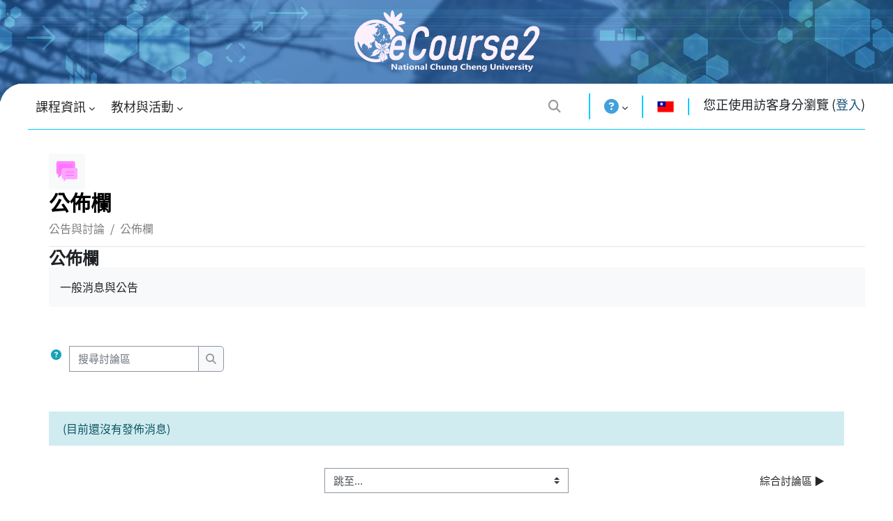

--- FILE ---
content_type: text/html; charset=utf-8
request_url: https://ecourse2.ccu.edu.tw/mod/forum/view.php?id=22044&forceview=1
body_size: 13355
content:
<!DOCTYPE html>

<html  dir="ltr" lang="zh" xml:lang="zh">
<head>
    <title>公佈欄 | eCourse2</title>
    <link rel="shortcut icon" href="https://ecourse2.ccu.edu.tw/pluginfile.php/1/theme_sideblock/favicon/1768887195/favicon-2020122205004845.ico" />
    <meta http-equiv="Content-Type" content="text/html; charset=utf-8" />
<meta name="keywords" content="moodle, 公佈欄 | eCourse2" />
<link rel="stylesheet" type="text/css" href="https://ecourse2.ccu.edu.tw/theme/yui_combo.php?rollup/3.18.1/yui-moodlesimple-min.css" /><script id="firstthemesheet" type="text/css">/** Required in order to fix style inclusion problems in IE with YUI **/</script><link rel="stylesheet" type="text/css" href="https://ecourse2.ccu.edu.tw/theme/styles.php/sideblock/1768887195_1647565693/all" />
<script>
//<![CDATA[
var M = {}; M.yui = {};
M.pageloadstarttime = new Date();
M.cfg = {"wwwroot":"https:\/\/ecourse2.ccu.edu.tw","apibase":"https:\/\/ecourse2.ccu.edu.tw\/r.php\/api","homeurl":{},"sesskey":"rgJBEvFu9c","sessiontimeout":"28800","sessiontimeoutwarning":"1200","themerev":"1768887195","slasharguments":1,"theme":"sideblock","iconsystemmodule":"core\/icon_system_fontawesome","jsrev":"1753407306","admin":"admin","svgicons":true,"usertimezone":"Asia\/Taipei","language":"zh_tw","courseId":7510,"courseContextId":94464,"contextid":94465,"contextInstanceId":22044,"langrev":1768853347,"templaterev":"1753928232","siteId":1,"userId":1};var yui1ConfigFn = function(me) {if(/-skin|reset|fonts|grids|base/.test(me.name)){me.type='css';me.path=me.path.replace(/\.js/,'.css');me.path=me.path.replace(/\/yui2-skin/,'/assets/skins/sam/yui2-skin')}};
var yui2ConfigFn = function(me) {var parts=me.name.replace(/^moodle-/,'').split('-'),component=parts.shift(),module=parts[0],min='-min';if(/-(skin|core)$/.test(me.name)){parts.pop();me.type='css';min=''}
if(module){var filename=parts.join('-');me.path=component+'/'+module+'/'+filename+min+'.'+me.type}else{me.path=component+'/'+component+'.'+me.type}};
YUI_config = {"debug":false,"base":"https:\/\/ecourse2.ccu.edu.tw\/lib\/yuilib\/3.18.1\/","comboBase":"https:\/\/ecourse2.ccu.edu.tw\/theme\/yui_combo.php?","combine":true,"filter":null,"insertBefore":"firstthemesheet","groups":{"yui2":{"base":"https:\/\/ecourse2.ccu.edu.tw\/lib\/yuilib\/2in3\/2.9.0\/build\/","comboBase":"https:\/\/ecourse2.ccu.edu.tw\/theme\/yui_combo.php?","combine":true,"ext":false,"root":"2in3\/2.9.0\/build\/","patterns":{"yui2-":{"group":"yui2","configFn":yui1ConfigFn}}},"moodle":{"name":"moodle","base":"https:\/\/ecourse2.ccu.edu.tw\/theme\/yui_combo.php?m\/1753407306\/","combine":true,"comboBase":"https:\/\/ecourse2.ccu.edu.tw\/theme\/yui_combo.php?","ext":false,"root":"m\/1753407306\/","patterns":{"moodle-":{"group":"moodle","configFn":yui2ConfigFn}},"filter":null,"modules":{"moodle-core-actionmenu":{"requires":["base","event","node-event-simulate"]},"moodle-core-blocks":{"requires":["base","node","io","dom","dd","dd-scroll","moodle-core-dragdrop","moodle-core-notification"]},"moodle-core-chooserdialogue":{"requires":["base","panel","moodle-core-notification"]},"moodle-core-dragdrop":{"requires":["base","node","io","dom","dd","event-key","event-focus","moodle-core-notification"]},"moodle-core-event":{"requires":["event-custom"]},"moodle-core-handlebars":{"condition":{"trigger":"handlebars","when":"after"}},"moodle-core-lockscroll":{"requires":["plugin","base-build"]},"moodle-core-maintenancemodetimer":{"requires":["base","node"]},"moodle-core-notification":{"requires":["moodle-core-notification-dialogue","moodle-core-notification-alert","moodle-core-notification-confirm","moodle-core-notification-exception","moodle-core-notification-ajaxexception"]},"moodle-core-notification-dialogue":{"requires":["base","node","panel","escape","event-key","dd-plugin","moodle-core-widget-focusafterclose","moodle-core-lockscroll"]},"moodle-core-notification-alert":{"requires":["moodle-core-notification-dialogue"]},"moodle-core-notification-confirm":{"requires":["moodle-core-notification-dialogue"]},"moodle-core-notification-exception":{"requires":["moodle-core-notification-dialogue"]},"moodle-core-notification-ajaxexception":{"requires":["moodle-core-notification-dialogue"]},"moodle-core_availability-form":{"requires":["base","node","event","event-delegate","panel","moodle-core-notification-dialogue","json"]},"moodle-course-categoryexpander":{"requires":["node","event-key"]},"moodle-course-dragdrop":{"requires":["base","node","io","dom","dd","dd-scroll","moodle-core-dragdrop","moodle-core-notification","moodle-course-coursebase","moodle-course-util"]},"moodle-course-management":{"requires":["base","node","io-base","moodle-core-notification-exception","json-parse","dd-constrain","dd-proxy","dd-drop","dd-delegate","node-event-delegate"]},"moodle-course-util":{"requires":["node"],"use":["moodle-course-util-base"],"submodules":{"moodle-course-util-base":{},"moodle-course-util-section":{"requires":["node","moodle-course-util-base"]},"moodle-course-util-cm":{"requires":["node","moodle-course-util-base"]}}},"moodle-form-dateselector":{"requires":["base","node","overlay","calendar"]},"moodle-form-shortforms":{"requires":["node","base","selector-css3","moodle-core-event"]},"moodle-question-chooser":{"requires":["moodle-core-chooserdialogue"]},"moodle-question-searchform":{"requires":["base","node"]},"moodle-availability_completion-form":{"requires":["base","node","event","moodle-core_availability-form"]},"moodle-availability_date-form":{"requires":["base","node","event","io","moodle-core_availability-form"]},"moodle-availability_grade-form":{"requires":["base","node","event","moodle-core_availability-form"]},"moodle-availability_group-form":{"requires":["base","node","event","moodle-core_availability-form"]},"moodle-availability_grouping-form":{"requires":["base","node","event","moodle-core_availability-form"]},"moodle-availability_mobileapp-form":{"requires":["base","node","event","moodle-core_availability-form"]},"moodle-availability_profile-form":{"requires":["base","node","event","moodle-core_availability-form"]},"moodle-mod_assign-history":{"requires":["node","transition"]},"moodle-mod_attendance-groupfilter":{"requires":["base","node"]},"moodle-mod_quiz-autosave":{"requires":["base","node","event","event-valuechange","node-event-delegate","io-form","datatype-date-format"]},"moodle-mod_quiz-dragdrop":{"requires":["base","node","io","dom","dd","dd-scroll","moodle-core-dragdrop","moodle-core-notification","moodle-mod_quiz-quizbase","moodle-mod_quiz-util-base","moodle-mod_quiz-util-page","moodle-mod_quiz-util-slot","moodle-course-util"]},"moodle-mod_quiz-modform":{"requires":["base","node","event"]},"moodle-mod_quiz-questionchooser":{"requires":["moodle-core-chooserdialogue","moodle-mod_quiz-util","querystring-parse"]},"moodle-mod_quiz-quizbase":{"requires":["base","node"]},"moodle-mod_quiz-toolboxes":{"requires":["base","node","event","event-key","io","moodle-mod_quiz-quizbase","moodle-mod_quiz-util-slot","moodle-core-notification-ajaxexception"]},"moodle-mod_quiz-util":{"requires":["node","moodle-core-actionmenu"],"use":["moodle-mod_quiz-util-base"],"submodules":{"moodle-mod_quiz-util-base":{},"moodle-mod_quiz-util-slot":{"requires":["node","moodle-mod_quiz-util-base"]},"moodle-mod_quiz-util-page":{"requires":["node","moodle-mod_quiz-util-base"]}}},"moodle-message_airnotifier-toolboxes":{"requires":["base","node","io"]},"moodle-editor_atto-editor":{"requires":["node","transition","io","overlay","escape","event","event-simulate","event-custom","node-event-html5","node-event-simulate","yui-throttle","moodle-core-notification-dialogue","moodle-editor_atto-rangy","handlebars","timers","querystring-stringify"]},"moodle-editor_atto-plugin":{"requires":["node","base","escape","event","event-outside","handlebars","event-custom","timers","moodle-editor_atto-menu"]},"moodle-editor_atto-menu":{"requires":["moodle-core-notification-dialogue","node","event","event-custom"]},"moodle-editor_atto-rangy":{"requires":[]},"moodle-report_eventlist-eventfilter":{"requires":["base","event","node","node-event-delegate","datatable","autocomplete","autocomplete-filters"]},"moodle-report_loglive-fetchlogs":{"requires":["base","event","node","io","node-event-delegate"]},"moodle-gradereport_history-userselector":{"requires":["escape","event-delegate","event-key","handlebars","io-base","json-parse","moodle-core-notification-dialogue"]},"moodle-gradereport_grader-gradereporttable":{"requires":["base","node","event","handlebars","overlay","event-hover"]},"moodle-qbank_editquestion-chooser":{"requires":["moodle-core-chooserdialogue"]},"moodle-tool_lp-dragdrop-reorder":{"requires":["moodle-core-dragdrop"]},"moodle-assignfeedback_editpdf-editor":{"requires":["base","event","node","io","graphics","json","event-move","event-resize","transition","querystring-stringify-simple","moodle-core-notification-dialog","moodle-core-notification-alert","moodle-core-notification-warning","moodle-core-notification-exception","moodle-core-notification-ajaxexception"]},"moodle-atto_accessibilitychecker-button":{"requires":["color-base","moodle-editor_atto-plugin"]},"moodle-atto_accessibilityhelper-button":{"requires":["moodle-editor_atto-plugin"]},"moodle-atto_align-button":{"requires":["moodle-editor_atto-plugin"]},"moodle-atto_bold-button":{"requires":["moodle-editor_atto-plugin"]},"moodle-atto_charmap-button":{"requires":["moodle-editor_atto-plugin"]},"moodle-atto_clear-button":{"requires":["moodle-editor_atto-plugin"]},"moodle-atto_collapse-button":{"requires":["moodle-editor_atto-plugin"]},"moodle-atto_emojipicker-button":{"requires":["moodle-editor_atto-plugin"]},"moodle-atto_emoticon-button":{"requires":["moodle-editor_atto-plugin"]},"moodle-atto_equation-button":{"requires":["moodle-editor_atto-plugin","moodle-core-event","io","event-valuechange","tabview","array-extras"]},"moodle-atto_h5p-button":{"requires":["moodle-editor_atto-plugin"]},"moodle-atto_html-beautify":{},"moodle-atto_html-button":{"requires":["promise","moodle-editor_atto-plugin","moodle-atto_html-beautify","moodle-atto_html-codemirror","event-valuechange"]},"moodle-atto_html-codemirror":{"requires":["moodle-atto_html-codemirror-skin"]},"moodle-atto_image-button":{"requires":["moodle-editor_atto-plugin"]},"moodle-atto_indent-button":{"requires":["moodle-editor_atto-plugin"]},"moodle-atto_italic-button":{"requires":["moodle-editor_atto-plugin"]},"moodle-atto_link-button":{"requires":["moodle-editor_atto-plugin"]},"moodle-atto_managefiles-button":{"requires":["moodle-editor_atto-plugin"]},"moodle-atto_managefiles-usedfiles":{"requires":["node","escape"]},"moodle-atto_media-button":{"requires":["moodle-editor_atto-plugin","moodle-form-shortforms"]},"moodle-atto_noautolink-button":{"requires":["moodle-editor_atto-plugin"]},"moodle-atto_orderedlist-button":{"requires":["moodle-editor_atto-plugin"]},"moodle-atto_recordrtc-button":{"requires":["moodle-editor_atto-plugin","moodle-atto_recordrtc-recording"]},"moodle-atto_recordrtc-recording":{"requires":["moodle-atto_recordrtc-button"]},"moodle-atto_rtl-button":{"requires":["moodle-editor_atto-plugin"]},"moodle-atto_sketch-button":{"requires":["moodle-editor_atto-plugin"]},"moodle-atto_strike-button":{"requires":["moodle-editor_atto-plugin"]},"moodle-atto_subscript-button":{"requires":["moodle-editor_atto-plugin"]},"moodle-atto_superscript-button":{"requires":["moodle-editor_atto-plugin"]},"moodle-atto_table-button":{"requires":["moodle-editor_atto-plugin","moodle-editor_atto-menu","event","event-valuechange"]},"moodle-atto_teamsmeeting-button":{"requires":["moodle-editor_atto-plugin"]},"moodle-atto_templates4u-button":{"requires":["moodle-editor_atto-plugin"]},"moodle-atto_title-button":{"requires":["moodle-editor_atto-plugin"]},"moodle-atto_underline-button":{"requires":["moodle-editor_atto-plugin"]},"moodle-atto_undo-button":{"requires":["moodle-editor_atto-plugin"]},"moodle-atto_unorderedlist-button":{"requires":["moodle-editor_atto-plugin"]}}},"gallery":{"name":"gallery","base":"https:\/\/ecourse2.ccu.edu.tw\/lib\/yuilib\/gallery\/","combine":true,"comboBase":"https:\/\/ecourse2.ccu.edu.tw\/theme\/yui_combo.php?","ext":false,"root":"gallery\/1753407306\/","patterns":{"gallery-":{"group":"gallery"}}}},"modules":{"core_filepicker":{"name":"core_filepicker","fullpath":"https:\/\/ecourse2.ccu.edu.tw\/lib\/javascript.php\/1753407306\/repository\/filepicker.js","requires":["base","node","node-event-simulate","json","async-queue","io-base","io-upload-iframe","io-form","yui2-treeview","panel","cookie","datatable","datatable-sort","resize-plugin","dd-plugin","escape","moodle-core_filepicker","moodle-core-notification-dialogue"]},"core_comment":{"name":"core_comment","fullpath":"https:\/\/ecourse2.ccu.edu.tw\/lib\/javascript.php\/1753407306\/comment\/comment.js","requires":["base","io-base","node","json","yui2-animation","overlay","escape"]}},"logInclude":[],"logExclude":[],"logLevel":null};
M.yui.loader = {modules: {}};

//]]>
</script>

<meta name="moodle-validation" content="33c51d8df01df1e67a09222b60ee6816">
<!-- Global site tag (gtag.js) - Google Analytics -->
<script async src="https://www.googletagmanager.com/gtag/js?id=G-R6EHX5322W"></script>
<script>
  window.dataLayer = window.dataLayer || [];
  function gtag(){dataLayer.push(arguments);}
  gtag('js', new Date());

  gtag('config', 'G-R6EHX5322W');
</script>
    <meta name="viewport" content="width=device-width, initial-scale=1.0">
    <link rel="stylesheet" href="https://cdnjs.cloudflare.com/ajax/libs/font-awesome/6.6.0/css/all.min.css" integrity="sha512-Kc323vGBEqzTmouAECnVceyQqyqdsSiqLQISBL29aUW4U/M7pSPA/gEUZQqv1cwx4OnYxTxve5UMg5GT6L4JJg==" crossorigin="anonymous" referrerpolicy="no-referrer" />

</head>

<body  id="page-mod-forum-view" class="format-butopcoll forumtype-news  path-mod path-mod-forum chrome dir-ltr lang-zh_tw yui-skin-sam yui3-skin-sam ecourse2-ccu-edu-tw pagelayout-incourse course-7510 context-94465 cmid-22044 cm-type-forum category-326 theme " data-open="false">

<div id="page-wrapper">
	<div>
    <a class="sr-only sr-only-focusable" href="#maincontent">跳至主內容</a>
</div><script src="https://ecourse2.ccu.edu.tw/lib/javascript.php/1753407306/lib/polyfills/polyfill.js"></script>
<script src="https://ecourse2.ccu.edu.tw/theme/yui_combo.php?rollup/3.18.1/yui-moodlesimple-min.js"></script><script src="https://ecourse2.ccu.edu.tw/lib/javascript.php/1753407306/lib/javascript-static.js"></script>
<script src="https://ecourse2.ccu.edu.tw/theme/javascript.php/sideblock/1768887195/head"></script>
<script>
//<![CDATA[
document.body.className += ' jsenabled';
//]]>
</script>


	<div id="logo-placeholder">
		<div class="logo-header">
			<a class="logo" href="https://ecourse2.ccu.edu.tw" title="網站首頁">
				<img src="//ecourse2.ccu.edu.tw/pluginfile.php/1/theme_sideblock/logo/1768887195/Normal.png" class="img-responsive" alt="logo">
			</a>
		</div>
	</div>	<div id="page" class="headeroffset">
		<div id="page-fixed-header">
			<div data-empty="true" id="menu-toggle" class="nav-brand">
				<div class="menu-toggle-icon">
				</div>
			</div>
			<nav id="navbar" class="navbar navbar-expand-lg">
				<div class="navbar-header">
					<div class="navbar-seperator"></div>
					<button class="navbar-toggler" type="button" data-toggle="collapse" data-target="#navbarContent" aria-controls="navbars" aria-expanded="false" aria-label="Toggle navigation" >
						<span class="navbar-toggler-icon"></span>
					</button>	
				</div>
				<div class="container-fluid">
					<div id="navbarContent" class="collapse navbar-collapse">
						<ul class="navbar-nav mr-auto"><li class="nav-item dropdown"><a id="dropdownMenu1" href="#cm_submenu_1" class="nav-link dropdown-toggle" data-toggle="dropdown" aria-haspopup="1" aria-expanded="0" title="課程資訊">課程資訊</a><ul aria-labelledby="dropdownMenu1" class="dropdown-menu border-0 shadow"><li class="nav-item"><a class="nav-link" title="公佈欄" href="https://ecourse2.ccu.edu.tw/local/courseutility/announcement.php?id=7510">公佈欄</a></li><li class="nav-item"><a class="nav-link" title="課程大綱" href="https://ecourse2.ccu.edu.tw/local/syllabus/?courseid=7510">課程大綱</a></li><li class="nav-item"><a class="nav-link" title="開課資訊" href="https://ecourse2.ccu.edu.tw/local/courseutility/courseinfo.php?id=7510">開課資訊</a></li><li class="nav-item"><a class="nav-link" title="成員" href="https://ecourse2.ccu.edu.tw/local/courseutility/participants.php?id=7510&amp;roleid=5">成員</a></li><li class="nav-item"><a class="nav-link" title="成績" href="https://ecourse2.ccu.edu.tw/grade/report/index.php?id=7510">成績</a></li><li class="nav-item"><a class="nav-link" title="點名簿" href="https://ecourse2.ccu.edu.tw/local/courseutility/attendance.php?id=7510">點名簿</a></li></li></ul><li class="nav-item dropdown"><a id="dropdownMenu2" href="#cm_submenu_2" class="nav-link dropdown-toggle" data-toggle="dropdown" aria-haspopup="1" aria-expanded="0" title="教材與活動">教材與活動</a><ul aria-labelledby="dropdownMenu2" class="dropdown-menu border-0 shadow"><li class="nav-item"><a class="nav-link" title="綜合討論區" href="https://ecourse2.ccu.edu.tw/local/courseutility/forum.php?id=7510">綜合討論區</a></li><li class="nav-item"><a class="nav-link" title="教材下載" href="https://ecourse2.ccu.edu.tw/local/downloadcenter/index.php?courseid=7510">教材下載</a></li><li class="nav-item"><a class="nav-link" title="作業" href="https://ecourse2.ccu.edu.tw/mod/assign/index.php?id=7510">作業</a></li><li class="nav-item"><a class="nav-link" title="測驗" href="https://ecourse2.ccu.edu.tw/mod/quiz/index.php?id=7510">測驗</a></li><li class="nav-item"><a class="nav-link" title="合作學習" href="https://ecourse2.ccu.edu.tw/mod/workshop/index.php?id=7510">合作學習</a></li><li class="dropdown-submenu"><a id="dropdownMenu3" href="https://ecourse2.ccu.edu.tw/mod/videolink/index.php?id=7510" class="nav-link dropdown-toggle" data-toggle="dropdown" aria-haspopup="1" aria-expanded="0" title="影音專區">影音專區</a><ul aria-labelledby="dropdownMenu3" class="dropdown-menu border-0 shadow"><li class="nav-item"><a class="nav-link" title="影片連結" href="https://ecourse2.ccu.edu.tw/mod/videolink/index.php?id=7510">影片連結</a></li></li></ul><li class="nav-item"><a class="nav-link" title="學生請假系統" href="https://www026186.ccu.edu.tw/stu_off/?code=userguideforlearning">學生請假系統</a></li></li></ul></ul><ul class="navbar-nav navbar-nav-right mr-auto"><li class="nav-item dropdown"><div class="search-input-wrapper nav-link" id="696fcb927d255"><div role="button" tabindex="0"><i class="icon fa fa-magnifying-glass fa-fw "  title="搜尋" role="img" aria-label="搜尋"></i></div><form class="search-input-form" action="https://ecourse2.ccu.edu.tw/search/index.php"><label for="id_q_696fcb927d255" class="accesshide">請輸入您的查詢條件</label><input type="text" name="q" placeholder="搜尋" size="13" tabindex="-1" id="id_q_696fcb927d255" class="form-control" /><input type="hidden" name="context" value="94465" /></form></div></li><li class="nav-item dropdown"><a id="dropdownMenu4" href="#cm_submenu_4" class="nav-link dropdown-toggle" data-toggle="dropdown" aria-haspopup="1" aria-expanded="0" title="使用者回報與教學手冊"><i class="fas fa-question-circle" style="color:#42a0dc;"></i></a><ul aria-labelledby="dropdownMenu4" class="dropdown-menu border-0 shadow"><li class="nav-item"><a class="nav-link" title="使用者回報" href="https://ecourse2.ccu.edu.tw/mod/tracker/reportissue.php?id=5208">使用者回報</a></li><li class="nav-item"><a class="nav-link" title="教師及助教使用教學課程" href="https://ecourse2.ccu.edu.tw/course/view.php?id=7498">教師及助教使用教學</a></li><li class="nav-item"><a class="nav-link" title="學生使用教學課程" href="https://ecourse2.ccu.edu.tw/course/view.php?id=7510">學生使用教學</a></li><li class="nav-item"><a class="nav-link" title="教師、助教使用手冊下載" href="https://ecourse2.ccu.edu.tw/pluginfile.php/176324/mod_resource/content/3/ecourse2_teacher_v2.pdf">教師、助教使用手冊</a></li><li class="nav-item"><a class="nav-link" title="教師、助教使用手冊(英文版)下載" href="https://ecourse2.ccu.edu.tw/pluginfile.php/1965300/mod_resource/content/1/eCourse2%20Platform%20Teacher%20and%20Teaching%20Assistant%20Muanual_v2.pdf">教師、助教使用手冊(英文版)</a></li><li class="nav-item"><a class="nav-link" title="學生使用手冊下載" href="https://ecourse2.ccu.edu.tw/pluginfile.php/176325/mod_resource/content/1/eCourse2_manual_learning.pdf">學生使用手冊</a></li><li class="nav-item"><a class="nav-link" title="學生使用手冊(英文版)下載" href="https://ecourse2.ccu.edu.tw/pluginfile.php/1965302/mod_resource/content/0/eCourse2 Platform Student User Manual.pdf">學生使用手冊(英文版)</a></li></li></ul><li class="lang nav-item dropdown"><button class="icon btn nav-link dropdown-toggle zh_tw" id="dropdownMenuLang" data-toggle="dropdown" aria-haspopup="true" aria-expanded="false"></button><ul class="dropdown-menu shadow" aria-labelledby="dropdownMenuLang"><li class="nav-item"><a class="ja dropdown-item nav-link" title="日本語 ‎(ja)‎" href="https://ecourse2.ccu.edu.tw/mod/forum/view.php?id=22044&amp;lang=ja">日本語 ‎(ja)‎</a></li><li class="nav-item"><a class="zh_tw dropdown-item nav-link" title="正體中文 ‎(zh_tw)‎" href="https://ecourse2.ccu.edu.tw/mod/forum/view.php?id=22044&amp;lang=zh_tw">正體中文 ‎(zh_tw)‎</a></li><li class="nav-item"><a class="id dropdown-item nav-link" title="Bahasa Indonesia ‎(id)‎" href="https://ecourse2.ccu.edu.tw/mod/forum/view.php?id=22044&amp;lang=id">Bahasa Indonesia ‎(id)‎</a></li><li class="nav-item"><a class="en dropdown-item nav-link" title="English ‎(en)‎" href="https://ecourse2.ccu.edu.tw/mod/forum/view.php?id=22044&amp;lang=en">English ‎(en)‎</a></li><li class="nav-item"><a class="th dropdown-item nav-link" title="Thai ‎(th)‎" href="https://ecourse2.ccu.edu.tw/mod/forum/view.php?id=22044&amp;lang=th">Thai ‎(th)‎</a></li><li class="nav-item"><a class="vi dropdown-item nav-link" title="Vietnamese ‎(vi)‎" href="https://ecourse2.ccu.edu.tw/mod/forum/view.php?id=22044&amp;lang=vi">Vietnamese ‎(vi)‎</a></li><li class="nav-item"><a class="ko dropdown-item nav-link" title="한국어 ‎(ko)‎" href="https://ecourse2.ccu.edu.tw/mod/forum/view.php?id=22044&amp;lang=ko">한국어 ‎(ko)‎</a></li></li></ul></ul>
					</div>
				</div>
				<div class="navbar-nav-usermenu">
							
					
					<div class="usermenu"><span class="login nav-link">您正使用訪客身分瀏覽 (<a href="https://ecourse2.ccu.edu.tw/login/index.php">登入</a>)</span></div>
				</div>
			</nav>
			<!-- End -->
		</div>
		<div id="page-content">	
			<div id="blocks-region-left-wrapper"
			 class="empty">
				<div id="blocks-region-left" data-loading=true>
					<div id="blocks-region-left-inner">
					  <aside id="block-region-side-pre" class="block-region" data-blockregion="side-pre" data-droptarget="1" aria-labelledby="side-pre-block-region-heading"><h2 class="sr-only" id="side-pre-block-region-heading">區塊</h2></aside>
					</div>
				</div>
			</div>		
			<div id="region-main-box">
				<div id="container">
					<div id="container-header">
						<header id="page-header">
    <div class="col-12 pt-3 pb-3">
        <div class="card ">
            <div class="card-body ">
                <div class="d-flex align-items-center">
                    <div class="mr-auto">
                        <div class="page-context-header"><div class="page-header-image mr-2"><div class="collaboration activityiconcontainer icon-size-6 modicon_forum"><img class="icon activityicon " aria-hidden="true" src="https://ecourse2.ccu.edu.tw/theme/image.php/sideblock/forum/1768887195/monologo?filtericon=1" alt="" /></div></div><div class="page-header-headings"><h1>公佈欄</h1></div></div>                                            
                    </div>
                    
                    <div class="header-actions-container flex-shrink-0" data-region="header-actions-container">
                            <div class="header-action ml-2"></div>
                            <div class="header-action ml-2"><div class="d-print-none" id="region-main-settings-menu"></div></div>
                    </div>
                </div>
                <div class="d-flex flex-wrap">
                    <div id="page-navbar">
                        <nav role="navigation" aria-label="網頁導覽">
    <ol class="breadcrumb">
                <li class="pl-0 pr-2 breadcrumb-item">
                    <a href="https://ecourse2.ccu.edu.tw/course/view.php?id=7510"  title="學生使用教學">學生使用教學</a>
                </li>
                <li class="pl-0 pr-2 breadcrumb-item">
                    <a href="https://ecourse2.ccu.edu.tw/course/view.php?id=7510"  >公告與討論</a>
                </li>
                <li class="pl-0 pr-2 breadcrumb-item">公佈欄</li>
    </ol>
</nav>
                    </div>
                    <div class="ml-auto d-flex">
                        
                    </div>
                    <div id="course-header">
                        
                    </div>
                </div>
                <hr class="mb-0">
            </div>
        </div>
    </div>
</header>
						<span class="notifications" id="user-notifications"></span>
            	<span id="maincontent"></span>
            	    <h2>公佈欄</h2>
            	<div class="activity-header" data-for="page-activity-header">
            	        <span class="sr-only">完成課程所需要的條件</span>
            	        <div data-region="activity-information" data-activityname="公佈欄" class="activity-information">


</div>
            	        <div class="activity-description" id="intro">
            	            <div class="no-overflow">一般消息與公告</div>
            	        </div>
            	    </div>
					</div>
					<div id="container-body">
						<div id="content"
								 aria-label="內容">
							<div id="region-main">
								<div role="main"><div class="container-fluid tertiary-navigation">
    <div class="row">
        <div class="navitem">
                <a class="btn btn-link p-0" role="button"
                    data-container="body" data-toggle="popover"
                    data-placement="right" data-content="&lt;div class=&quot;no-overflow&quot;&gt;&lt;p&gt;基本搜尋可以在文字中尋找一個或多個字詞。字詞之間用空格分隔。只有一個字母的單字會被忽略。如要進行進階搜尋，直接點選搜尋按鈕，搜尋框中什麼都不要輸入，便可瀏覽進階搜尋表單。&lt;/p&gt;
&lt;/div&gt; "
                    data-html="true" tabindex="0" data-trigger="focus" aria-label="輔助說明">
                  <i class="icon fa fa-circle-question text-info fa-fw "  title="搜尋的輔助" role="img" aria-label="搜尋的輔助"></i>
                </a>
<div class="simplesearchform ">
    <form autocomplete="off" action="https://ecourse2.ccu.edu.tw/mod/forum/search.php" method="get" accept-charset="utf-8" class="mform d-flex flex-wrap align-items-center simplesearchform">
        <input type="hidden" name="id" value="7510">
    <div class="input-group">
        <label for="searchinput-696fcb92849b6696fcb92700578">
            <span class="sr-only">搜尋討論區</span>
        </label>
        <input type="text"
           id="searchinput-696fcb92849b6696fcb92700578"
           class="form-control"
           placeholder="搜尋討論區"
           aria-label="搜尋討論區"
           name="search"
           data-region="input"
           autocomplete="off"
           value=""
        >
        <div class="input-group-append">
            <button type="submit"
                class="btn btn-submit  search-icon"
                
            >
                <i class="icon fa fa-magnifying-glass fa-fw " aria-hidden="true"  ></i>
                <span class="sr-only">搜尋討論區</span>
            </button>
        </div>

    </div>
    </form>
</div>        </div>
        <div class="navitem">
            
        </div>
        <div class="ms-sm-auto navitem">
        </div>
    </div>
</div><div id="discussion-list-696fcb92864ab696fcb92700579" data-contextid="94465" data-cmid="22044" data-name="公佈欄" data-group="" data-grading-component="" data-grading-component-subtype="" data-gradable-itemtype="forum" >


    


    <div class="py-3">
    </div>

        <div class="forumnodiscuss alert alert-info">
        (目前還沒有發佈消息)
        </div>

</div></div>
								<div class="mt-5 mb-1 activity-navigation container-fluid">
<div class="row">
    <div class="col-md-4">        <div class="float-start">
            
        </div>
</div>
    <div class="col-md-4">        <div class="mdl-align">
            <div class="urlselect">
    <form method="post" action="https://ecourse2.ccu.edu.tw/course/jumpto.php" class="d-flex flex-wrap align-items-center" id="url_select_f696fcb92700577">
        <input type="hidden" name="sesskey" value="rgJBEvFu9c">
            <label for="jump-to-activity" class="sr-only">
                跳至...
            </label>
        <select  id="jump-to-activity" class="custom-select urlselect" name="jump"
                 >
                    <option value="" selected >跳至...</option>
                    <option value="/mod/forum/view.php?id=45682&amp;forceview=1"  >綜合討論區</option>
                    <option value="/mod/resource/view.php?id=122378&amp;forceview=1"  >雲端教室 - Joinnet 電腦網頁版 使用手冊 </option>
                    <option value="/mod/resource/view.php?id=123087&amp;forceview=1"  >雲端教室 - Joinnet 手機網頁版 使用手冊</option>
                    <option value="/mod/resource/view.php?id=28625&amp;forceview=1"  >雲端教室 - Joinnet電腦版 使用手冊</option>
                    <option value="/mod/resource/view.php?id=66425&amp;forceview=1"  >雲端教室 - Joinnet iOS版 使用手冊</option>
                    <option value="/mod/resource/view.php?id=66426&amp;forceview=1"  >雲端教室 - Joinnet Android版 使用手冊檔案 </option>
                    <option value="/mod/resource/view.php?id=410129&amp;forceview=1"  >Google Meet</option>
                    <option value="/mod/resource/view.php?id=188583&amp;forceview=1"  >Jitsi</option>
                    <option value="/mod/resource/view.php?id=410125&amp;forceview=1"  >Microsoft Teams</option>
                    <option value="/mod/resource/view.php?id=65007&amp;forceview=1"  >同步教學 (Google meet) 手冊 </option>
                    <option value="/mod/url/view.php?id=177162&amp;forceview=1"  >所有FAQ</option>
                    <option value="/mod/page/view.php?id=178664&amp;forceview=1"  >已經在選課系統選上課程，為什麼eCourse2沒有？</option>
                    <option value="/mod/page/view.php?id=178683&amp;forceview=1"  >[資訊]從哪裡查看課程時間、地點？</option>
                    <option value="/mod/page/view.php?id=178684&amp;forceview=1"  >[資訊]怎麼查看課程大綱？</option>
                    <option value="/mod/page/view.php?id=178687&amp;forceview=1"  >[公告、討論區]想收到或不想收到公告或討論區的通知</option>
                    <option value="/mod/page/view.php?id=178688&amp;forceview=1"  >[作業]為什麼有作業卻沒通知</option>
                    <option value="/mod/url/view.php?id=187411&amp;forceview=1"  >無法上傳檔案?</option>
                    <option value="/mod/resource/view.php?id=44370&amp;forceview=1"  >eCourse2平台學生手冊</option>
                    <option value="/mod/resource/view.php?id=1218738&amp;forceview=1"  >eCourse2 Platform Student User Manual</option>
                    <option value="/mod/videolink/view.php?id=101527&amp;forceview=1"  >Quick start</option>
                    <option value="/mod/resource/view.php?id=177088&amp;forceview=1"  >首頁介紹</option>
                    <option value="/mod/page/view.php?id=52142&amp;forceview=1"  >啟用中正大學單一登入</option>
                    <option value="/mod/resource/view.php?id=410344&amp;forceview=1"  >登入、登出</option>
                    <option value="/mod/resource/view.php?id=177139&amp;forceview=1"  >帳戶資料設定</option>
                    <option value="/mod/resource/view.php?id=177141&amp;forceview=1"  >課程資訊</option>
                    <option value="/mod/resource/view.php?id=177142&amp;forceview=1"  >公告</option>
                    <option value="/mod/resource/view.php?id=411095&amp;forceview=1"  >課程完成度</option>
                    <option value="/mod/resource/view.php?id=410347&amp;forceview=1"  >課程介面介紹</option>
                    <option value="/mod/resource/view.php?id=410355&amp;forceview=1"  >討論區發文、回覆</option>
                    <option value="/mod/resource/view.php?id=177151&amp;forceview=1"  >繳交作業</option>
                    <option value="/mod/resource/view.php?id=182296&amp;forceview=1"  >群組繳交作業</option>
                    <option value="/mod/resource/view.php?id=414746&amp;forceview=1"  >作業觀摩</option>
                    <option value="/mod/resource/view.php?id=177150&amp;forceview=1"  >繳交測驗、查看答案</option>
                    <option value="/mod/resource/view.php?id=177152&amp;forceview=1"  >問卷操作</option>
                    <option value="/mod/resource/view.php?id=182295&amp;forceview=1"  >請假單</option>
                    <option value="/mod/resource/view.php?id=191643&amp;forceview=1"  >同儕互評</option>
                    <option value="/mod/resource/view.php?id=410352&amp;forceview=1"  >票選</option>
                    <option value="/mod/resource/view.php?id=410354&amp;forceview=1"  >點名</option>
                    <option value="/mod/resource/view.php?id=509915&amp;forceview=1"  >Turnitin作業原創性比對試用</option>
        </select>
            <noscript>
                <input type="submit" class="btn btn-secondary ms-1" value="Go">
            </noscript>
    </form>
</div>

        </div>
</div>
    <div class="col-md-4">        <div class="float-end">
                <a href="https://ecourse2.ccu.edu.tw/mod/forum/view.php?id=45682&forceview=1" id="next-activity-link" class="btn btn-link" >綜合討論區 &#x25B6;&#xFE0E;</a>

        </div>
</div>
</div>
</div>
								
							</div>
						</div>
						<div id="blocks-region-right-wrapper">
							<div id="blocks-region-right">	
								<aside id="block-region-side-post" class="block-region" data-blockregion="side-post" data-droptarget="1" aria-labelledby="side-post-block-region-heading"><h2 class="sr-only" id="side-post-block-region-heading">補充內容區塊</h2></aside>
							</div>
						</div>
					</div>
					<div id="blocks-region-content-footer-wrapper">
						<div id="blocks-region-content-footer">	
								<aside id="block-region-content-footer" class="block-region" data-blockregion="content-footer" data-droptarget="1" aria-labelledby="content-footer-block-region-heading"><h2 class="sr-only" id="content-footer-block-region-heading">區塊</h2></aside>
							</div>
					</div>
				</div>    
			</div>
		</div>
		<a href="#top" class="back-to-top"><i class="fas fa-chevron-circle-up fa-3x"></i><span>返回</span></a>
	</div>
	
<div class="modal fade loginbox" id="modal_login" tabindex="-1" role="dialog" aria-labelledby="modal_login_label" style="display: none;" aria-hidden="true">
	<div class="modal-dialog" role="document" id="yui_3_17_2_1_1590560733604_60">
		<div class="modal-content" id="yui_3_17_2_1_1590560733604_59">
			<div class="modal-header">
				<h5 class="modal-title" id="modal_login_label">登入</h5>
				<button type="button" class="close" data-dismiss="modal" aria-label="Close">
					<span aria-hidden="true">×</span>
				</button>
			</div>
			<div class="modal-body">
			    <!--<form class="signup-form" action="https://ecourse2.ccu.edu.tw/login/index.php" method="POST" role="form">
			        <input type="hidden" name="logintoken" value="UUTBAQquDTCELjzmGWsDQAuxygmaFxYh">
			        <input type="text" style="display:none" class="form-control" id="modal_username" name="username" value="" autocomplete="username" />

			        <div class="input-group">
			            <div class="input-group-addon"><i class="fa fa-envelope add-on"></i></div>
			            <input type="text" class="form-control temp_username" id="modal_username_temp" value="" placeholder="Username" required />
			            <a id="modal_show_username" data-toggle="modal_username_temp" class="mask-toggle btn show"></a>
			        </div>

			        <div class="input-group">
			            <div class="input-group-addon"><i class="fa fa-lock add-on"></i></div>
			            <input type="password" class="form-control" id="modal_password" name="password" autocomplete="current-password" placeholder="Password" required />
			            <a data-toggle="modal_password" class="show-password btn show"></a>
			        </div>
			            <div class="rememberpass mt-3">
			                <input type="checkbox" name="rememberusername" id="modal_rememberusername" value="1"  />
			                <label for="modal_rememberusername">記住帳號</label>
			            </div>
			        <div class="sign-up-btn">
			            <button type="submit" class="btn btn-primary btn-block">登入</button>
			        </div>
			    </form>-->

			       <h5  style="margin-top:0.8rem">中正大學師生入口</h5>
        <p style="color:red;margin-bottom:0">為符合「資通系統防護基準控制措施」，111/03/18起師生請改由SSO登入</p>
        <div class="potentialidplist" class="m-t-1">
                <div class="potentialidp">
                    <a href="https://ecourse2.ccu.edu.tw/auth/oauth2/login.php?id=1&amp;wantsurl=%2F&amp;sesskey=rgJBEvFu9c" title="CCU\u55ae\u4e00\u767b\u5165" class="btn btn-secondary btn-block">
                    CCU單一登入
                    </a>
                </div>
        </div>
        <h5  style="margin-top:0.8rem">非師生入口</h5>
        <p style="font-size:0.9rem;margin-bottom:0">(校際生、系所單位帳號、學分班學生、課程認證帳號)</p>
        
        
        <div>
                    <a href="https://ecourse2.ccu.edu.tw/login/index.php" title="" class="btn btn-secondary btn-block">
                    其他用戶登入
                    </a>
                </div>
			    

			    <p class="my-2"><a href="https://ecourse2.ccu.edu.tw/login/forgot_password.php">忘記帳號或密碼嗎？</a></p>


			</div>
			<div class="modal-footer" id="yui_3_17_2_1_1590560733604_58">
				<button type="button" class="btn btn-secondary" data-dismiss="modal" id="yui_3_17_2_1_1590560733604_57">關閉</button>
			</div>
		</div>
	</div>
</div>

	<div id="performance_info">    
	    
	</div>
	<footer id="page-footer" class="d-flex flex-row flex-wrap tool_usertours-resettourcontainer justify-content-center justify-content-lg-between">
	    <div id="blocks-region-footer">
	    <aside id="block-region-side-footer" class="block-region" data-blockregion="side-footer" data-droptarget="1" aria-labelledby="side-footer-block-region-heading"><h2 class="sr-only" id="side-footer-block-region-heading">區塊</h2><a href="#sb-1" class="sr-only sr-only-focusable">跳過有疑問嗎?區塊</a>

<section id="inst143540"
         class=" block_html block  card"
         role="region"
         data-block="html"
				 data-open="true"
         aria-labelledby="instance-143540-header"
    >
    <div class="card-header">
        <div class="menu-item-wrapper">
            <div class="menu-item"></div>
        </div>
            <div id="instance-143540-header" class="card-title">
                有疑問嗎?
            </div>
        <i class="menu-item-expand fas fa-times"></i>
    </div>
    <div class="card-body-outer">
        <div class="card-body">
            <div class="card-text">
                <div class="content">
                    <div class="no-overflow"><i class="fas fa-book" aria-hidden="true"></i>&nbsp;
<a href="https://ecourse2.ccu.edu.tw/course/view.php?id=7498">&nbsp; 
  教師及助教使用教學
</a><br>
<i class="fa fa-info-circle" aria-hidden="true"></i>
<a href="https://ecourse2.ccu.edu.tw/mod/forum/view.php?id=57247">&nbsp; &nbsp;FAQ</a><br>
<i class="fas fa-digital-tachograph" aria-hidden="true"></i>&nbsp;
<a href="https://ecourse2.ccu.edu.tw/mod/page/view.php?id=28629">
  瀏覽配備需求
</a></div>
                    <div class="footer"></div>
                    
                </div>
            </div>
        </div>
    </div>
</section>

    <span id="sb-1"></span><a href="#sb-2" class="sr-only sr-only-focusable">跳過服務窗口區塊</a>

<section id="inst143539"
         class=" block_html block  card"
         role="region"
         data-block="html"
				 data-open="true"
         aria-labelledby="instance-143539-header"
    >
    <div class="card-header">
        <div class="menu-item-wrapper">
            <div class="menu-item"></div>
        </div>
            <div id="instance-143539-header" class="card-title">
                服務窗口
            </div>
        <i class="menu-item-expand fas fa-times"></i>
    </div>
    <div class="card-body-outer">
        <div class="card-body">
            <div class="card-text">
                <div class="content">
                    <div class="no-overflow">線上回報系統:<br>
<div style="padding-left:1rem">
    <i class="fa fa-address-card" aria-hidden="true"></i>&nbsp;
    <a href="https://ecourse2.ccu.edu.tw/mod/tracker/reportissue.php?id=5208">
        使用者回報
    </a><br>
</div>

學、碩、博班服務窗口<br>
<div style="padding-left:1rem">
    <i class="fa fa-phone" aria-hidden="true"></i>&nbsp;
    電話 : (05)272-0411 分機 11213<br>
    <i class="fas fa-envelope" aria-hidden="true"></i>&nbsp;
    電子信箱 : <a href="mailto:admstephen@ccu.edu.tw">admstephen@ccu.edu.tw</a><br>
</div>

數位學習在職專班服務窗口<br>
<div style="padding-left:1rem">
    <i class="fa fa-phone" aria-hidden="true"></i>&nbsp;
    電話 : (05)272-0411 分機 15831<br>
    <i class="fas fa-envelope" aria-hidden="true"></i>&nbsp;
    電子信箱 : <a href="mailto:adultedu@ccu.edu.tw" target="_blank">adultedu@ccu.edu.tw</a><br>
</div>

開放式大學、學分班<br>
<div style="padding-left:1rem">
    <i class="fa fa-phone" aria-hidden="true"></i>&nbsp;
    電話 : (05)249-9025 分機 925<br>
    <i class="fas fa-envelope" aria-hidden="true"></i>&nbsp;
    電子信箱 : <a href="mailto:adultedu@ccu.edu.tw" target="_blank">adultedu@ccu.edu.tw</a>
</div></div>
                    <div class="footer"></div>
                    
                </div>
            </div>
        </div>
    </div>
</section>

    <span id="sb-2"></span><a href="#sb-3" class="sr-only sr-only-focusable">跳過關於eCourse2區塊</a>

<section id="inst143538"
         class=" block_html block  card"
         role="region"
         data-block="html"
				 data-open="true"
         aria-labelledby="instance-143538-header"
    >
    <div class="card-header">
        <div class="menu-item-wrapper">
            <div class="menu-item"></div>
        </div>
            <div id="instance-143538-header" class="card-title">
                關於eCourse2
            </div>
        <i class="menu-item-expand fas fa-times"></i>
    </div>
    <div class="card-body-outer">
        <div class="card-body">
            <div class="card-text">
                <div class="content">
                    <div class="no-overflow"><i class="fas fa-map-marker-alt" aria-hidden="true"></i>&nbsp;
62102 嘉義縣民雄鄉大學路一段168號<br>
<i class="fa fa-phone" aria-hidden="true"></i>&nbsp;
電話 : (05)272-0411 分機 14150<br>
<i class="fa fa-fax" aria-hidden="true"></i>&nbsp;
傳真 : (05)272-0485<br>
<i class="fas fa-envelope" aria-hidden="true"></i>&nbsp;
系統信箱 : <a href="mailto:ecourse2@ccu.edu.tw" target="_blank">ecourse2@ccu.edu.tw</a><br>
<i class="fa fa-user-secret" aria-hidden="true"></i>&nbsp;
<a href="https://www.ccu.edu.tw/p/403-1000-3232.php" target="_blank">
    隱私權聲明
</a><br>
<i class="fa fa-user-lock" aria-hidden="true"></i>&nbsp;
<a href="https://it.ccu.edu.tw/var/file/9/1009/img/1477/CCU-PIMS-D-028_v1.0-20220815.pdf" target="_blank">
    保有個人資料檔案
</a><br>
<i class="fa fa-terminal" aria-hidden="true"></i>&nbsp;
<a href="https://ecourse2.ccu.edu.tw/mod/page/view.php?id=5" target="_blank">
    製作團隊
</a><br>
<i class="fas fa-book" aria-hidden="true"></i>&nbsp;
<a href="https://ecourse2.ccu.edu.tw/mod/page/view.php?id=97928" target="_blank">
    eCourse2 更新紀錄
</a></div>
                    <div class="footer"></div>
                    
                </div>
            </div>
        </div>
    </div>
</section>

    <span id="sb-3"></span></aside>
	    </div>
	    <div id="footer-links">
	        <a href="https://ecourse2.ccu.edu.tw/mod/forum/view.php?id=57247" title="FAQ"><i class="fas fa-exclamation-circle" style="color:#ffbb00;"></i></a><a href="https://ecourse2.ccu.edu.tw/course/view.php?id=7498" title="使用教學"><i class="fas fa-question-circle" style="color:#42a0dc;"></i></a><a href="https://ecourse2.ccu.edu.tw/mod/tracker/reportissue.php?id=5208" title="使用者回報"><i class="fas fa-exclamation-triangle" style="color:#e0193a;"></i></a>
	    </div>
	    <div class="d-lg-flex d-none col">
	
	    </div>
	    <div class="no-gutters text-center organization">
	        <p>Copyright <em class="fa fa-copyright" aria-hidden="true"> </em> 2023 版權為國立中正大學資訊處所有</p>
	    </div>
	    <div class="logininfo">您正使用訪客身分瀏覽 (<a href="https://ecourse2.ccu.edu.tw/login/index.php">登入</a>)</div>
	</footer>	<script>
//<![CDATA[
var require = {
    baseUrl : 'https://ecourse2.ccu.edu.tw/lib/requirejs.php/1753407306/',
    // We only support AMD modules with an explicit define() statement.
    enforceDefine: true,
    skipDataMain: true,
    waitSeconds : 0,

    paths: {
        jquery: 'https://ecourse2.ccu.edu.tw/lib/javascript.php/1753407306/lib/jquery/jquery-3.7.1.min',
        jqueryui: 'https://ecourse2.ccu.edu.tw/lib/javascript.php/1753407306/lib/jquery/ui-1.13.2/jquery-ui.min',
        jqueryprivate: 'https://ecourse2.ccu.edu.tw/lib/javascript.php/1753407306/lib/requirejs/jquery-private'
    },

    // Custom jquery config map.
    map: {
      // '*' means all modules will get 'jqueryprivate'
      // for their 'jquery' dependency.
      '*': { jquery: 'jqueryprivate' },

      // 'jquery-private' wants the real jQuery module
      // though. If this line was not here, there would
      // be an unresolvable cyclic dependency.
      jqueryprivate: { jquery: 'jquery' }
    }
};

//]]>
</script>
<script src="https://ecourse2.ccu.edu.tw/lib/javascript.php/1753407306/lib/requirejs/require.min.js"></script>
<script>
//<![CDATA[
M.util.js_pending("core/first");
require(['core/first'], function() {
require(['core/prefetch'])
;
M.util.js_pending('filter_mathjaxloader/loader'); require(['filter_mathjaxloader/loader'], function(amd) {amd.configure({"mathjaxconfig":"\nMathJax.Hub.Config({\n    config: [\"Accessible.js\", \"Safe.js\"],\n    errorSettings: { message: [\"!\"] },\n    skipStartupTypeset: true,\n    messageStyle: \"none\"\n});\n","lang":"zh-hant"}); M.util.js_complete('filter_mathjaxloader/loader');});;
require(["media_videojs/loader"], function(loader) {
    loader.setUp('zh-CN');
});;
function legacy_activity_onclick_handler_1(e) { e.halt(); window.open('https://ecourse2.ccu.edu.tw/mod/url/view.php?id=96265&redirect=1'); return false; };
function legacy_activity_onclick_handler_2(e) { e.halt(); window.open('https://ecourse2.ccu.edu.tw/mod/url/view.php?id=96267&redirect=1'); return false; };
function legacy_activity_onclick_handler_3(e) { e.halt(); window.open('https://ecourse2.ccu.edu.tw/mod/resource/view.php?id=130318&redirect=1'); return false; };
M.util.js_pending('core_courseformat/local/content/activity_header'); require(['core_courseformat/local/content/activity_header'], function(amd) {amd.init(); M.util.js_complete('core_courseformat/local/content/activity_header');});;
M.util.js_pending('core/search-input'); require(['core/search-input'], function(amd) {amd.init("696fcb927d255"); M.util.js_complete('core/search-input');});;

require(['jquery', 'core/custom_interaction_events'], function($, CustomEvents) {
    CustomEvents.define('#single_select696fcb92700576', [CustomEvents.events.accessibleChange]);
    $('#single_select696fcb92700576').on(CustomEvents.events.accessibleChange, function() {
        var ignore = $(this).find(':selected').attr('data-ignore');
        if (typeof ignore === typeof undefined) {
            $('#single_select_f696fcb92700575').submit();
        }
    });
});
;

require(['theme_sideblock/dropdownsubmenu'], function(dropdownsubmenu) {
		dropdownsubmenu.init();
});
;

        require(['jquery', 'core/custom_interaction_events'], function($, CustomEvents) {
            CustomEvents.define('#jump-to-activity', [CustomEvents.events.accessibleChange]);
            $('#jump-to-activity').on(CustomEvents.events.accessibleChange, function() {
                if ($(this).val()) {
                    $('#url_select_f696fcb92700577').submit();
                }
            });
        });
    ;

	require(['theme_sideblock/login'], function(login) {
	    login.init('#modal_login');
	});
;

M.util.js_pending('theme_boost/loader');
require(['theme_boost/loader'], function() {
  M.util.js_complete('theme_boost/loader');
});
M.util.js_pending('theme_boost/drawer');
require(['theme_boost/drawer'], function(mod) {
	mod.init();
  M.util.js_complete('theme_boost/drawer');
});

require(['theme_sideblock/pagelayout'], function(pagelayout) {
	pagelayout.init( false , 120 , 65);
});

require(['theme_sideblock/loginform'], function(show) {
    show.init();
});
;

    require(['jquery', 'mod_forum/discussion_list'], function($, View) {
        var root = $('#discussion-list-696fcb92864ab696fcb92700579');
        View.init(root);
    });
;
M.util.js_pending('core/notification'); require(['core/notification'], function(amd) {amd.init(94465, []); M.util.js_complete('core/notification');});;
M.util.js_pending('core/log'); require(['core/log'], function(amd) {amd.setConfig({"level":"warn"}); M.util.js_complete('core/log');});;
M.util.js_pending('core/page_global'); require(['core/page_global'], function(amd) {amd.init(); M.util.js_complete('core/page_global');});;
M.util.js_pending('core/utility'); require(['core/utility'], function(amd) {M.util.js_complete('core/utility');});;
M.util.js_pending('core/storage_validation'); require(['core/storage_validation'], function(amd) {amd.init(null); M.util.js_complete('core/storage_validation');});
    M.util.js_complete("core/first");
});
//]]>
</script>
<script src="https://cdn.jsdelivr.net/npm/mathjax@2.7.9/MathJax.js?delayStartupUntil=configured"></script>
<script src="https://ecourse2.ccu.edu.tw/lib/javascript.php/1753407306/local/globalmessage/javascript/base.js"></script>
<script src="https://ecourse2.ccu.edu.tw/lib/javascript.php/1753407306/local/globalmessage/javascript/about.js"></script>
<script src="https://ecourse2.ccu.edu.tw/lib/javascript.php/1753407306/local/globalmessage/javascript/manage.js"></script>
<script>
//<![CDATA[
M.str = {"moodle":{"lastmodified":"\u6700\u5f8c\u4fee\u6539","name":"\u540d\u7a31","error":"\u932f\u8aa4","info":"\u8cc7\u8a0a","yes":"\u662f","no":"\u5426","cancel":"\u53d6\u6d88","confirm":"\u78ba\u8a8d","areyousure":"\u4f60\u78ba\u5b9a\u55ce\uff1f","closebuttontitle":"\u95dc\u9589","unknownerror":"\u672a\u77e5\u7684\u932f\u8aa4","file":"\u6a94\u6848","url":"\u7db2\u5740","collapseall":"\u5168\u90e8\u6536\u5408","expandall":"\u5c55\u958b\u5168\u90e8"},"repository":{"type":"\u985e\u578b","size":"\u5927\u5c0f","invalidjson":"\u7121\u6548\u7684JSON \u5b57\u4e32","nofilesattached":"\u6c92\u6709\u9644\u52a0\u6a94\u6848","filepicker":"\u6a94\u6848\u6311\u9078\u5668","logout":"\u767b\u51fa","nofilesavailable":"\u6c92\u6709\u53ef\u7528\u7684\u6a94\u6848","norepositoriesavailable":"\u62b1\u6b49\uff0c\u4f60\u73fe\u6709\u7684\u5009\u5132\u6c92\u6709\u4e00\u500b\u53ef\u4ee5\u56de\u5fa9\u6210\u8981\u6c42\u683c\u5f0f\u7684\u6a94\u6848\u3002","fileexistsdialogheader":"\u6a94\u6848\u5df2\u5b58\u5728","fileexistsdialog_editor":"\u6709\u4e00\u500b\u9019\u540d\u7a31\u7684\u6a94\u6848\u5df2\u7d93\u88ab\u9644\u52a0\u5230\u4f60\u6b63\u5728\u7de8\u8f2f\u7684\u6587\u5b57\u4e0a\u4e86","fileexistsdialog_filemanager":"\u6709\u4e00\u500b\u9019\u540d\u7a31\u7684\u6a94\u6848\u5df2\u7d93\u88ab\u9644\u52a0\u4e0a\u53bb\u4e86","renameto":"\u91cd\u65b0\u547d\u540d\u70ba{$a}","referencesexist":"\u9019\u88e1\u6709{$a}\u500b\u5225\u540d\/\u6377\u5f91\u6a94\u6848\u4f7f\u7528\u9019\u4e00\u500b\u6a94\u6848\u4f5c\u70ba\u4ed6\u5011\u8cc7\u6e90\u3002","select":"\u9078\u64c7"},"admin":{"confirmdeletecomments":"\u60a8\u5373\u5c07\u522a\u9664\u8a55\u8ad6\uff0c\u60a8\u78ba\u5b9a\u55ce\uff1f","confirmation":"\u78ba\u8a8d"},"debug":{"debuginfo":"Debug info","line":"Line","stacktrace":"Stack trace"},"langconfig":{"labelsep":"\uff1a"}};
//]]>
</script>
<script>
//<![CDATA[
(function() {M.util.help_popups.setup(Y);
 M.util.js_pending('random696fcb927005710'); Y.on('domready', function() { M.util.js_complete("init");  M.util.js_complete('random696fcb927005710'); });
})();
//]]>
</script>

</div>


</body></html>

--- FILE ---
content_type: application/javascript; charset=utf-8
request_url: https://ecourse2.ccu.edu.tw/theme/javascript.php/sideblock/1768887195/head
body_size: 5050
content:
'use strict';(function(root,factory){if(typeof define==="function"&&define.amd){define(factory)}else if(typeof exports==="object"){module.exports=factory()}else{root.ResizeSensor=factory()}}(typeof window!=='undefined'?window:this,function(){if(typeof window==="undefined"){return null}
var globalWindow=typeof window!='undefined'&&window.Math==Math?window:typeof self!='undefined'&&self.Math==Math?self:Function('return this')();var requestAnimationFrame=globalWindow.requestAnimationFrame||globalWindow.mozRequestAnimationFrame||globalWindow.webkitRequestAnimationFrame||function(fn){return globalWindow.setTimeout(fn,20)};var cancelAnimationFrame=globalWindow.cancelAnimationFrame||globalWindow.mozCancelAnimationFrame||globalWindow.webkitCancelAnimationFrame||function(timer){globalWindow.clearTimeout(timer)};function forEachElement(elements,callback){var elementsType=Object.prototype.toString.call(elements);var isCollectionTyped=('[object Array]'===elementsType||('[object NodeList]'===elementsType)||('[object HTMLCollection]'===elementsType)||('[object Object]'===elementsType)||('undefined'!==typeof jQuery&&elements instanceof jQuery)||('undefined'!==typeof Elements&&elements instanceof Elements));var i=0,j=elements.length;if(isCollectionTyped){for(;i<j;i++){callback(elements[i])}}else{callback(elements)}}
function getElementSize(element){if(!element.getBoundingClientRect){return{width:element.offsetWidth,height:element.offsetHeight}}
var rect=element.getBoundingClientRect();return{width:Math.round(rect.width),height:Math.round(rect.height)}}
function setStyle(element,style){Object.keys(style).forEach(function(key){element.style[key]=style[key]})}
var ResizeSensor=function(element,callback){var lastAnimationFrameForInvisibleCheck=0;function EventQueue(){var q=[];this.add=function(ev){q.push(ev)};var i,j;this.call=function(sizeInfo){for(i=0,j=q.length;i<j;i++){q[i].call(this,sizeInfo)}};this.remove=function(ev){var newQueue=[];for(i=0,j=q.length;i<j;i++){if(q[i]!==ev)newQueue.push(q[i]);}
q=newQueue};this.length=function(){return q.length}}
function attachResizeEvent(element,resized){if(!element)return;if(element.resizedAttached){element.resizedAttached.add(resized);return}
element.resizedAttached=new EventQueue();element.resizedAttached.add(resized);element.resizeSensor=document.createElement('div');element.resizeSensor.dir='ltr';element.resizeSensor.className='resize-sensor';var style={pointerEvents:'none',position:'absolute',left:'0px',top:'0px',right:'0px',bottom:'0px',overflow:'hidden',zIndex:'-1',visibility:'hidden',maxWidth:'100%'};var styleChild={position:'absolute',left:'0px',top:'0px',transition:'0s',};setStyle(element.resizeSensor,style);var expand=document.createElement('div');expand.className='resize-sensor-expand';setStyle(expand,style);var expandChild=document.createElement('div');setStyle(expandChild,styleChild);expand.appendChild(expandChild);var shrink=document.createElement('div');shrink.className='resize-sensor-shrink';setStyle(shrink,style);var shrinkChild=document.createElement('div');setStyle(shrinkChild,styleChild);setStyle(shrinkChild,{width:'200%',height:'200%'});shrink.appendChild(shrinkChild);element.resizeSensor.appendChild(expand);element.resizeSensor.appendChild(shrink);element.appendChild(element.resizeSensor);var computedStyle=window.getComputedStyle(element);var position=computedStyle?computedStyle.getPropertyValue('position'):null;if('absolute'!==position&&'relative'!==position&&'fixed'!==position&&'sticky'!==position){element.style.position='relative'}
var dirty=!1;var rafId=0;var size=getElementSize(element);var lastWidth=0;var lastHeight=0;var initialHiddenCheck=!0;lastAnimationFrameForInvisibleCheck=0;var resetExpandShrink=function(){var width=element.offsetWidth;var height=element.offsetHeight;expandChild.style.width=(width+10)+'px';expandChild.style.height=(height+10)+'px';expand.scrollLeft=width+10;expand.scrollTop=height+10;shrink.scrollLeft=width+10;shrink.scrollTop=height+10};var reset=function(){if(initialHiddenCheck){var invisible=element.offsetWidth===0&&element.offsetHeight===0;if(invisible){if(!lastAnimationFrameForInvisibleCheck){lastAnimationFrameForInvisibleCheck=requestAnimationFrame(function(){lastAnimationFrameForInvisibleCheck=0;reset()})}
return}else{initialHiddenCheck=!1}}
resetExpandShrink()};element.resizeSensor.resetSensor=reset;var onResized=function(){rafId=0;if(!dirty)return;lastWidth=size.width;lastHeight=size.height;if(element.resizedAttached){element.resizedAttached.call(size)}};var onScroll=function(){size=getElementSize(element);dirty=size.width!==lastWidth||size.height!==lastHeight;if(dirty&&!rafId){rafId=requestAnimationFrame(onResized)}
reset()};var addEvent=function(el,name,cb){if(el.attachEvent){el.attachEvent('on'+name,cb)}else{el.addEventListener(name,cb)}};addEvent(expand,'scroll',onScroll);addEvent(shrink,'scroll',onScroll);lastAnimationFrameForInvisibleCheck=requestAnimationFrame(function(){lastAnimationFrameForInvisibleCheck=0;reset()})}
forEachElement(element,function(elem){attachResizeEvent(elem,callback)});this.detach=function(ev){if(lastAnimationFrameForInvisibleCheck){cancelAnimationFrame(lastAnimationFrameForInvisibleCheck);lastAnimationFrameForInvisibleCheck=0}
ResizeSensor.detach(element,ev)};this.reset=function(){if(element.resizeSensor.resetSensor){element.resizeSensor.resetSensor()}}};ResizeSensor.reset=function(element){forEachElement(element,function(elem){if(element.resizeSensor.resetSensor){elem.resizeSensor.resetSensor()}})};ResizeSensor.detach=function(element,ev){forEachElement(element,function(elem){if(!elem)return;if(elem.resizedAttached&&typeof ev==="function"){elem.resizedAttached.remove(ev);if(elem.resizedAttached.length())return}
if(elem.resizeSensor){if(elem.contains(elem.resizeSensor)){elem.removeChild(elem.resizeSensor)}
delete elem.resizeSensor;delete elem.resizedAttached}})};if(typeof MutationObserver!=="undefined"){var observer=new MutationObserver(function(mutations){for(var i in mutations){if(mutations.hasOwnProperty(i)){var items=mutations[i].addedNodes;for(var j=0;j<items.length;j++){if(items[j].resizeSensor){ResizeSensor.reset(items[j])}}}}});document.addEventListener("DOMContentLoaded",function(event){observer.observe(document.body,{childList:!0,subtree:!0,})})}
return ResizeSensor}));
/**
 * Sticky Sidebar JavaScript Plugin.
 * @version 3.3.4
 * @author Ahmed Bouhuolia <a.bouhuolia@gmail.com>
 * @license The MIT License (MIT)
* @license https://github.com/abouolia/sticky-sidebar/blob/master/LICENSE.md
 */
const StickySidebar=(()=>{const EVENT_KEY='.stickySidebar';const VERSION='3.3.4';const DEFAULTS={topSpacing:0,bottomSpacing:0,containerSelector:!1,innerWrapperSelector:'.inner-wrapper-sticky',stickyClass:'is-affixed',resizeSensor:!0,minWidth:!1};class StickySidebar{constructor(sidebar,options={}){this.options=StickySidebar.extend(DEFAULTS,options);this.sidebar=('string'===typeof sidebar)?document.querySelector(sidebar):sidebar;if('undefined'===typeof this.sidebar)
throw new Error("There is no specific sidebar element.");this.sidebarInner=!1;this.container=this.sidebar.parentElement;this.affixedType='STATIC';this.direction='down';this.support={transform:!1,transform3d:!1};this._initialized=!1;this._reStyle=!1;this._breakpoint=!1;this.dimensions={translateY:0,maxTranslateY:0,topSpacing:0,lastTopSpacing:0,bottomSpacing:0,lastBottomSpacing:0,sidebarHeight:0,sidebarWidth:0,containerTop:0,containerHeight:0,viewportHeight:0,viewportTop:0,lastViewportTop:0,};['handleEvent'].forEach((method)=>{this[method]=this[method].bind(this)});this.initialize()}
initialize(){this._setSupportFeatures();if(this.options.innerWrapperSelector){this.sidebarInner=this.sidebar.querySelector(this.options.innerWrapperSelector);if(null===this.sidebarInner)
this.sidebarInner=!1}
if(!this.sidebarInner){let wrapper=document.createElement('div');wrapper.setAttribute('class','inner-wrapper-sticky');this.sidebar.appendChild(wrapper);while(this.sidebar.firstChild!=wrapper)
wrapper.appendChild(this.sidebar.firstChild);this.sidebarInner=this.sidebar.querySelector('.inner-wrapper-sticky')}
if(this.options.containerSelector){let containers=document.querySelectorAll(this.options.containerSelector);containers=Array.prototype.slice.call(containers);containers.forEach((container,item)=>{if(!container.contains(this.sidebar))return;this.container=container});if(!containers.length)
throw new Error("The container does not contains on the sidebar.");}
if('function'!==typeof this.options.topSpacing)
this.options.topSpacing=parseInt(this.options.topSpacing)||0;if('function'!==typeof this.options.bottomSpacing)
this.options.bottomSpacing=parseInt(this.options.bottomSpacing)||0;this._widthBreakpoint();this.calcDimensions();this.stickyPosition();this.bindEvents();this._initialized=!0}
bindEvents(){window.addEventListener('resize',this,{passive:!0,capture:!1});window.addEventListener('scroll',this,{passive:!0,capture:!1});this.sidebar.addEventListener('update'+EVENT_KEY,this);if(this.options.resizeSensor&&'undefined'!==typeof ResizeSensor){new ResizeSensor(this.sidebarInner,this.handleEvent);new ResizeSensor(this.container,this.handleEvent)}}
handleEvent(event){this.updateSticky(event)}
calcDimensions(){if(this._breakpoint)return;var dims=this.dimensions;dims.containerTop=StickySidebar.offsetRelative(this.container).top;dims.containerHeight=this.container.clientHeight;dims.containerBottom=dims.containerTop+dims.containerHeight;dims.sidebarHeight=this.sidebarInner.offsetHeight;dims.sidebarWidth=this.sidebarInner.offsetWidth;dims.viewportHeight=window.innerHeight;dims.maxTranslateY=dims.containerHeight-dims.sidebarHeight;this._calcDimensionsWithScroll()}
_calcDimensionsWithScroll(){var dims=this.dimensions;dims.sidebarLeft=StickySidebar.offsetRelative(this.sidebar).left;dims.viewportTop=document.documentElement.scrollTop||document.body.scrollTop;dims.viewportBottom=dims.viewportTop+dims.viewportHeight;dims.viewportLeft=document.documentElement.scrollLeft||document.body.scrollLeft;dims.topSpacing=this.options.topSpacing;dims.bottomSpacing=this.options.bottomSpacing;if('function'===typeof dims.topSpacing)
dims.topSpacing=parseInt(dims.topSpacing(this.sidebar))||0;if('function'===typeof dims.bottomSpacing)
dims.bottomSpacing=parseInt(dims.bottomSpacing(this.sidebar))||0;if('VIEWPORT-TOP'===this.affixedType){if(dims.topSpacing<dims.lastTopSpacing){dims.translateY+=dims.lastTopSpacing-dims.topSpacing;this._reStyle=!0}}else if('VIEWPORT-BOTTOM'===this.affixedType){if(dims.bottomSpacing<dims.lastBottomSpacing){dims.translateY+=dims.lastBottomSpacing-dims.bottomSpacing;this._reStyle=!0}}
dims.lastTopSpacing=dims.topSpacing;dims.lastBottomSpacing=dims.bottomSpacing}
isSidebarFitsViewport(){let dims=this.dimensions;let offset=this.scrollDirection==='down'?dims.lastBottomSpacing:dims.lastTopSpacing;return this.dimensions.sidebarHeight+offset<this.dimensions.viewportHeight}
observeScrollDir(){var dims=this.dimensions;if(dims.lastViewportTop===dims.viewportTop)return;var furthest='down'===this.direction?Math.min:Math.max;if(dims.viewportTop===furthest(dims.viewportTop,dims.lastViewportTop))
this.direction='down'===this.direction?'up':'down'}
getAffixType(){this._calcDimensionsWithScroll();var dims=this.dimensions;var colliderTop=dims.viewportTop+dims.topSpacing;var affixType=this.affixedType;if(colliderTop<=dims.containerTop||dims.containerHeight<=dims.sidebarHeight){dims.translateY=0;affixType='STATIC'}else{affixType=('up'===this.direction)?this._getAffixTypeScrollingUp():this._getAffixTypeScrollingDown()}
dims.translateY=Math.max(0,dims.translateY);dims.translateY=Math.min(dims.containerHeight,dims.translateY);dims.translateY=Math.round(dims.translateY);dims.lastViewportTop=dims.viewportTop;return affixType}
_getAffixTypeScrollingDown(){var dims=this.dimensions;var sidebarBottom=dims.sidebarHeight+dims.containerTop;var colliderTop=dims.viewportTop+dims.topSpacing;var colliderBottom=dims.viewportBottom-dims.bottomSpacing;var affixType=this.affixedType;if(this.isSidebarFitsViewport()){if(dims.sidebarHeight+colliderTop>=dims.containerBottom){dims.translateY=dims.containerBottom-sidebarBottom;affixType='CONTAINER-BOTTOM'}else if(colliderTop>=dims.containerTop){dims.translateY=colliderTop-dims.containerTop;affixType='VIEWPORT-TOP'}}else{if(dims.containerBottom<=colliderBottom){dims.translateY=dims.containerBottom-sidebarBottom;affixType='CONTAINER-BOTTOM'}else if(sidebarBottom+dims.translateY<=colliderBottom){dims.translateY=colliderBottom-sidebarBottom;affixType='VIEWPORT-BOTTOM'}else if(dims.containerTop+dims.translateY<=colliderTop&&(0!==dims.translateY&&dims.maxTranslateY!==dims.translateY)){affixType='VIEWPORT-UNBOTTOM'}}
return affixType}
_getAffixTypeScrollingUp(){var dims=this.dimensions;var sidebarBottom=dims.sidebarHeight+dims.containerTop;var colliderTop=dims.viewportTop+dims.topSpacing;var colliderBottom=dims.viewportBottom-dims.bottomSpacing;var affixType=this.affixedType;if(colliderTop<=dims.translateY+dims.containerTop){dims.translateY=colliderTop-dims.containerTop;affixType='VIEWPORT-TOP'}else if(dims.containerBottom<=colliderBottom){dims.translateY=dims.containerBottom-sidebarBottom;affixType='CONTAINER-BOTTOM'}else if(!this.isSidebarFitsViewport()){if(dims.containerTop<=colliderTop&&(0!==dims.translateY&&dims.maxTranslateY!==dims.translateY)){affixType='VIEWPORT-UNBOTTOM'}}
return affixType}
_getStyle(affixType){if('undefined'===typeof affixType)return;var style={inner:{},outer:{}};var dims=this.dimensions;switch(affixType){case 'VIEWPORT-TOP':style.inner={position:'fixed',top:dims.topSpacing,left:dims.sidebarLeft-dims.viewportLeft,width:dims.sidebarWidth};break;case 'VIEWPORT-BOTTOM':style.inner={position:'fixed',top:'auto',left:dims.sidebarLeft,bottom:dims.bottomSpacing,width:dims.sidebarWidth};break;case 'CONTAINER-BOTTOM':case 'VIEWPORT-UNBOTTOM':let translate=this._getTranslate(0,dims.translateY+'px');if(translate)
style.inner={transform:translate};else style.inner={position:'absolute',top:dims.translateY,width:dims.sidebarWidth};break}
switch(affixType){case 'VIEWPORT-TOP':case 'VIEWPORT-BOTTOM':case 'VIEWPORT-UNBOTTOM':case 'CONTAINER-BOTTOM':style.outer={position:'relative'};break}
style.outer=StickySidebar.extend({height:'',position:''},style.outer);style.inner=StickySidebar.extend({position:'relative',top:'',left:'',bottom:'',width:'',transform:''},style.inner);return style}
stickyPosition(force){if(this._breakpoint)return;force=this._reStyle||force||!1;var offsetTop=this.options.topSpacing;var offsetBottom=this.options.bottomSpacing;var affixType=this.getAffixType();var style=this._getStyle(affixType);if((this.affixedType!=affixType||force)&&affixType){let affixEvent='affix.'+affixType.toLowerCase().replace('viewport-','')+EVENT_KEY;StickySidebar.eventTrigger(this.sidebar,affixEvent);if('STATIC'===affixType)
StickySidebar.removeClass(this.sidebar,this.options.stickyClass);else StickySidebar.addClass(this.sidebar,this.options.stickyClass);for(let key in style.outer){let unit=('number'===typeof style.outer[key])?'px':'';this.sidebar.style[key]=style.outer[key]+unit}
for(let key in style.inner){let unit=('number'===typeof style.inner[key])?'px':'';this.sidebarInner.style[key]=style.inner[key]+unit}
let affixedEvent='affixed.'+affixType.toLowerCase().replace('viewport-','')+EVENT_KEY;StickySidebar.eventTrigger(this.sidebar,affixedEvent)}else{if(this._initialized)this.sidebarInner.style.left=style.inner.left}
this.affixedType=affixType}
_widthBreakpoint(){if(window.innerWidth<=this.options.minWidth){this._breakpoint=!0;this.affixedType='STATIC';this.sidebar.removeAttribute('style');StickySidebar.removeClass(this.sidebar,this.options.stickyClass);this.sidebarInner.removeAttribute('style')}else{this._breakpoint=!1}}
updateSticky(event={}){if(this._running)return;this._running=!0;((eventType)=>{requestAnimationFrame(()=>{switch(eventType){case 'scroll':this._calcDimensionsWithScroll();this.observeScrollDir();this.stickyPosition();break;case 'resize':default:this._widthBreakpoint();this.calcDimensions();this.stickyPosition(!0);break}
this._running=!1})})(event.type)}
_setSupportFeatures(){var support=this.support;support.transform=StickySidebar.supportTransform();support.transform3d=StickySidebar.supportTransform(!0)}
_getTranslate(y=0,x=0,z=0){if(this.support.transform3d)return'translate3d('+y+', '+x+', '+z+')';else if(this.support.translate)return'translate('+y+', '+x+')';else return!1}
destroy(){window.removeEventListener('resize',this,{capture:!1});window.removeEventListener('scroll',this,{capture:!1});this.sidebar.classList.remove(this.options.stickyClass);this.sidebar.style.minHeight='';this.sidebar.removeEventListener('update'+EVENT_KEY,this);var styleReset={inner:{},outer:{}};styleReset.inner={position:'',top:'',left:'',bottom:'',width:'',transform:''};styleReset.outer={height:'',position:''};for(let key in styleReset.outer)
this.sidebar.style[key]=styleReset.outer[key];for(let key in styleReset.inner)
this.sidebarInner.style[key]=styleReset.inner[key];if(this.options.resizeSensor&&'undefined'!==typeof ResizeSensor){ResizeSensor.detach(this.sidebarInner,this.handleEvent);ResizeSensor.detach(this.container,this.handleEvent)}}
static supportTransform(transform3d){var result=!1,property=(transform3d)?'perspective':'transform',upper=property.charAt(0).toUpperCase()+property.slice(1),prefixes=['Webkit','Moz','O','ms'],support=document.createElement('support'),style=support.style;(property+' '+prefixes.join(upper+' ')+upper).split(' ').forEach(function(property,i){if(style[property]!==undefined){result=property;return!1}});return result}
static eventTrigger(element,eventName,data){try{var event=new CustomEvent(eventName,{detail:data})}catch(e){var event=document.createEvent('CustomEvent');event.initCustomEvent(eventName,!0,!0,data)}
element.dispatchEvent(event)}
static extend(defaults,options){var results={};for(let key in defaults){if('undefined'!==typeof options[key])results[key]=options[key];else results[key]=defaults[key]}
return results}
static offsetRelative(element){var result={left:0,top:0};do{let offsetTop=element.offsetTop;let offsetLeft=element.offsetLeft;if(!isNaN(offsetTop))
result.top+=offsetTop;if(!isNaN(offsetLeft))
result.left+=offsetLeft;element=('BODY'===element.tagName)?element.parentElement:element.offsetParent}while(element)
return result}
static addClass(element,className){if(!StickySidebar.hasClass(element,className)){if(element.classList)
element.classList.add(className);else element.className+=' '+className}}
static removeClass(element,className){if(StickySidebar.hasClass(element,className)){if(element.classList)
element.classList.remove(className);else element.className=element.className.replace(new RegExp('(^|\\b)'+className.split(' ').join('|')+'(\\b|$)','gi'),' ')}}
static hasClass(element,className){if(element.classList)
return element.classList.contains(className);else return new RegExp('(^| )'+className+'( |$)','gi').test(element.className)}
static get defaults(){return DEFAULTS}}
return StickySidebar})();window.StickySidebar=StickySidebar

--- FILE ---
content_type: application/javascript; charset=utf-8
request_url: https://ecourse2.ccu.edu.tw/lib/javascript.php/1753407306/local/globalmessage/javascript/base.js
body_size: 1319
content:
try{var loading,globalmessage={},Y;globalmessage.select=function(select){var loopOptions;loopOptions=function(callback){var options=select.options;for(var i=0;i<options.length;i++){if(callback(options[i],i)){return!0}}
return!1};this.add=function(option){if(Y.YUI2.env.ua.gecko>0){select.add(option,null)}else{select.add(option,select.length)}};this.addIfNew=function(option){if(!this.isValueExist(option.value)){return this.add(option)}};this.isValueExist=function(value){return loopOptions(function(op,i){if(op.value==value){return!0}
return!1})};this.removeIfOption=function(){this.removeOptionWithValue('if',function(select){select.removeAttribute('disabled');return!0})};this.removeOptionWithValue=function(value,callback){return loopOptions(function(op,i){if(op.value==value){select.options[i]=null;if(typeof(callback)!='undefined'){return callback(select)}
return!0}
return!1})};this.addIfOption=function(){this.add(new Option("IF","if"));select.selectedIndex=select.length-1;select.disabled=!0};this.removeAllOptions=function(){select.length=0};this.addOptionsFromSelect=function(otherSelect){this.removeAllOptions();var options=otherSelect.options;for(var i=0;i<options.length;i++){this.add(new Option(options[i].innerHTML,options[i].value))}
return select};return this};globalmessage.strings=[];globalmessage.string=function(name){return this.strings[name]};globalmessage.alternatetablerows=function(el){var rows=document.getElementById(el).getElementsByTagName('tr');for(var i=0;i<rows.length;i++){var className=('r'+(i%2?1:0));Y.YUI2.util.Dom.addClass(rows[i],className)}};globalmessage.dialog=function(){var self=this;this.elementid=null;this.loading=null;this.width="750px";this.saveButtonText=globalmessage.string('save');this.isrendered=!1;this.dialog=null;this.handleSubmit=function(){loading.show();this.submit()};this.handleCancel=function(){this.cancel()};this.handleSuccess=function(response,o){};this.handleFailure=function(response,o){return!1};this.validate=function(data){return!0};this.afterRender=function(){};this.render=function(){Y.YUI2.util.Dom.removeClass(this.elementid,"yui-pe-content");this.dialog=new Y.YUI2.widget.Dialog(this.elementid,{modal:!1,width:this.width,fixedcenter:!0,visible:!1,constraintoviewport:!1,hideaftersubmit:!1,autofillheight:!1,buttons:[{text:this.saveButtonText,handler:this.handleSubmit,isDefault:!0},{text:"Cancel",handler:this.handleCancel}]});this.dialog.validate=function(){if(!self.validate(this.getData())){loading.hide();return!1}
return!0};this.dialog.callback={success:function(o){loading.hide();var response=Y.YUI2.lang.JSON.parse(o.responseText);self.handleSuccess(response,o)},failure:function(o){loading.hide();var response=Y.YUI2.lang.JSON.parse(o.responseText);if(!self.handleFailure(response,o)){alert(globalmessage.string('failedajax'))}}};this.dialog.render();this.dialog.center();var dialogel=Y.YUI2.util.Dom.get(this.elementid+'_c');if(parseInt(dialogel.style.top)<0){dialogel.style.top='0px'}
this.isrendered=!0;this.afterRender()};this.show=function(){this.dialog.show()};return this};globalmessage.ajax=function(options){if(typeof(options.failure)=='undefined'){options.failure=function(response,o){return!1}}
if(typeof(options.success)=='undefined'){options.success=function(response,o){}}
loading.show();Y.YUI2.util.Connect.asyncRequest('GET',options.url,{success:function(o){loading.hide();var response=Y.YUI2.lang.JSON.parse(o.responseText);options.success(response,o)},failure:function(o){loading.hide();var response=Y.YUI2.lang.JSON.parse(o.responseText);if(!options.failure(response,o)){alert(globalmessage.string('failedajax'))}}},null)};globalmessage.highlightRow=function(row,type){var tds=row.all('td');tds.each(function(item){if(type){item.setStyle('backgroundColor','#EDFF8C')}else{item.setStyle('backgroundColor','')}})}}catch(e){console.log(e.showError())}

--- FILE ---
content_type: application/javascript; charset=utf-8
request_url: https://ecourse2.ccu.edu.tw/lib/javascript.php/1753407306/local/globalmessage/javascript/about.js
body_size: 797
content:
M.moo_gm={};globalmessage.installcustomrule=function(ruleid){var row=Y.one('#gm-table .customrule-'+ruleid);globalmessage.highlightRow(row,!0);globalmessage.ajax({url:'index.php?action=about/installcustomrule&rule='+ruleid,success:function(response,o){globalmessage.highlightRow(row,!1);var a=Y.one('td a');a.set('innerHTML',globalmessage.string('uninstall'));a.setAttribute('onclick','globalmessage.removecustomrule("'+ruleid+'");');alert(response.message)}})};globalmessage.removecustomrule=function(ruleid){var actionYes,actionNo;var row=Y.one('#gm-table .customrule-'+ruleid);globalmessage.highlightRow(row,!0);actionYes=function(){var dialog=this;globalmessage.ajax({url:'index.php?action=about/removecustomrule&rule='+ruleid,success:function(response,o){if(response.error==0){var a=Y.one('td a');a.set('innerHTML',globalmessage.string('install'));a.setAttribute('onclick','globalmessage.installcustomrule("'+ruleid+'");');dialog.hide()}
alert(response.message);globalmessage.highlightRow(row,!1)}})};actionNo=function(){this.hide();globalmessage.highlightRow(row,!1)};var confirmDialog=new Y.YUI2.widget.SimpleDialog("remove-customrule-dialog",{width:"330px",fixedcenter:!0,visible:!1,draggable:!1,close:!0,modal:!0,text:globalmessage.string('removecustomruletext'),icon:Y.YUI2.widget.SimpleDialog.ICON_HELP,constraintoviewport:!0,buttons:[{text:globalmessage.string('yes'),handler:actionYes,isDefault:!0},{text:globalmessage.string('no'),handler:actionNo}]});confirmDialog.setHeader(globalmessage.string('confirmtitle'));confirmDialog.render("page-admin-local-globalmessage-index");confirmDialog.show();globalmessage.highlightRow(row,!0)};M.moo_gm.init=function(YUI,strings){Y=YUI;document.body.className+=' yui-skin-sam';globalmessage.strings=strings;var loading=new Y.YUI2.widget.Panel("gm-loading",{width:"240px",fixedcenter:!0,close:!1,draggable:!1,modal:!0,visible:!1});loading.setHeader(globalmessage.string('loadingtext'));loading.setBody("<img src='"+globalmessage.string('loadingimg')+"' width='220px' height='19px'/>");loading.render(document.body)};YUI().use('yui2-tabview',function(Y){new Y.YUI2.widget.TabView('gm-about-tab')})

--- FILE ---
content_type: application/javascript; charset=utf-8
request_url: https://ecourse2.ccu.edu.tw/lib/javascript.php/1753407306/local/globalmessage/javascript/manage.js
body_size: 4387
content:
try{M.moo_gm={};var messagedialog,ruledialog;globalmessage.messagedialog=function(){globalmessage.dialog.prototype.constructor.call(this);this.elementid="gm-create-message-dialog";this.moodleEditorStatus=!1;this.resetFields=function(){document.getElementById('id_actiontype').value='insert';document.getElementById('id_name').value='';document.getElementById('id_summary').value='';document.getElementById('id_status').value='';document.getElementById('id_design').value='';document.getElementById('id_message').value='';document.getElementById('id_descriptioneditable').innerHTML='';Y.YUI2.util.Dom.get('create-title').style.display='block';Y.YUI2.util.Dom.get('edit-title').style.display='none'};this.updateFields=function(data){document.getElementById('id_actiontype').value='update';document.getElementById('id_name').value=data.name;document.getElementById('id_summary').value=data.summary;document.getElementById('id_status').value=data.status;document.getElementById('id_description').value=data.description;document.getElementById('id_design').value=data.design;document.getElementById('id_message').value=data.id;if(typeof(tinyMCE)!='undefined'){tinyMCE.get('id_description').setContent(data.description)}else if(typeof(editor_67daf92c833c41c95db874e18fcb2786)!='undefined'){editor_67daf92c833c41c95db874e18fcb2786.setHTML(data.description)}
Y.YUI2.util.Dom.get('create-title').style.display='none';Y.YUI2.util.Dom.get('edit-title').style.display='block'};this.handleSuccess=function(response,o){if(typeof response.error=='undefined'){return alert(globalmessage.string('messageerror1'))}else if(typeof response.error!='undefined'&&response.error==1){return alert(response.message)}
var table=Y.YUI2.util.Dom.get('gm-table'),row=Y.one('#gm-table .message-'+response.id);if(row===null){var tableHTML='<table id="gm-temp-table" style="position:absolute;left:-10000000px">'+response.rowcontent+'</table>';var tempEl=document.createElement('div');document.body.appendChild(tempEl);tempEl.innerHTML=tableHTML;var newRows=tempEl.getElementsByTagName('tr');if(Y.one('#gm-table tbody').hasClass('empty')){Y.one('#gm-table tbody').removeClass('empty');Y.one('#gm-table tbody').set('innerHTML','')}
table.getElementsByTagName('tbody')[0].appendChild(newRows[0]);document.body.removeChild(tempEl)}else{var tds=row.all('td');tds.item(0).one('a').set('innerHTML',response.data[0]);tds.item(1).set('innerHTML',response.data[1]);tds.item(3).set('innerHTML',response.data[2])}
globalmessage.alternatetablerows('gm-table');this.dialog.cancel();return!0};this.validate=function(data){var description=data.description;if(typeof(tinyMCE)!='undefined'){description=tinyMCE.get('id_description').getContent();tinyMCE.triggerSave()}else if(typeof(editor_67daf92c833c41c95db874e18fcb2786)!='undefined'){description=editor_67daf92c833c41c95db874e18fcb2786.getHTML();document.getElementById('id_description').value=description}
if(data.name==""||description==""){alert(globalmessage.string('messageerror2'));return!1}
return!0};this.show=function(){this.dialog.show();if(typeof(editor_67daf92c833c41c95db874e18fcb2786)!='undefined'&&!this.moodleEditorStatus){var dialogdec=Y.one("#gm-create-message-dialog .htmlarea");dialogdec.parentNode.removeChild(dialogdec);editor_67daf92c833c41c95db874e18fcb2786.generate();this.moodleEditorStatus=!0}};this.saveButtonText=globalmessage.string('savemessage');return this};globalmessage.showeditform=function(messageid){globalmessage.ajax({url:'index.php?action=index/getmessage&id='+messageid,success:function(response,o){messagedialog.show();messagedialog.updateFields(response)}})};globalmessage.removemessage=function(messageid){var actionYes,actionNo,row=Y.one('#gm-table .message-'+messageid);actionYes=function(){var dialog=this;globalmessage.ajax({url:'index.php?action=index/removemessage&id='+messageid,success:function(response,o){if(response.error==1){globalmessage.highlightRow(row,!1)}
alert(response.message);var removerow=Y.one('#gm-table .message-'+messageid);removerow.setStyle('display','none');dialog.hide()}})};actionNo=function(){this.hide();globalmessage.highlightRow(row,!1)};var confirmDialog=new Y.YUI2.widget.SimpleDialog("remove-message-dialog",{width:"330px",fixedcenter:!0,visible:!1,draggable:!1,close:!0,modal:!0,text:globalmessage.string('removemessagetext'),icon:Y.YUI2.widget.SimpleDialog.ICON_HELP,constraintoviewport:!0,buttons:[{text:globalmessage.string('yes'),handler:actionYes,isDefault:!0},{text:globalmessage.string('no'),handler:actionNo}]});confirmDialog.setHeader(globalmessage.string('confirmtitle'));confirmDialog.render("page-admin-local-globalmessage-index");confirmDialog.show();globalmessage.highlightRow(row,!0)};globalmessage.designdialog=function(){globalmessage.dialog.prototype.constructor.call(this);var elements=Y.all('#gm-design-form input[type=text], select'),self=this;this.elementid="gm-design-message-dialog";this.saveButtonText=globalmessage.string('savedesign');this.handleSuccess=function(response,o){alert(response.message);if(response.type=='insert'){var designlist=document.getElementById('gmdesign_id');globalmessage.select(designlist).addIfNew(new Option(response.name,response.id));globalmessage.select(Y.YUI2.util.Dom.get('id_design')).addOptionsFromSelect(designlist)}
return!0};this.validate=function(data){if(data.name==''){alert(globalmessage.string('designerror2'));return!1}
if(data.width==''||data.height==''){alert(globalmessage.string('designerror1'));return!1}
return!0};this.initPreviewButton=function(){var previewbutton=new Y.YUI2.widget.Button("gm-preview-design",{type:"checkbox"});previewbutton.addListener("checkedChange",function(e){if(e.prevValue){document.getElementById('gm-message-design-preview').style.display='none'}else{document.getElementById('gm-message-design-preview').style.display='block'}})};this.updateDesignPreview=function(element){var message=document.getElementById('gm-message-popup'),innermessage=document.getElementById('gm-message-inner');switch(element.get('name')){case 'width':message.style.width=parseInt(element.get('value'))+'px';break;case 'height':message.style.height=parseInt(element.get('value'))+'px';break;case 'bgcolor':message.style.backgroundColor=element.get('value');break;case 'bgimage':if(element.get('value')!=''){message.style.backgroundImage='url('+element.get('value')+')'}
break;case 'bgimageposition[top]':case 'bgimageposition[left]':var bgposition=document.getElementById('id_bgimageposition_left').value+'px '+document.getElementById('id_bgimageposition_top').value+'px';message.style.backgroundPosition=bgposition;break;case 'bgimagerepeat':message.style.backgroundRepeat=element.get('value');break;case 'bordersize':case 'bordercolor':case 'bordershape':var border=document.getElementById('id_bordersize').value+'px '+document.getElementById('id_bordershape').value+' '+document.getElementById('id_bordercolor').value;message.style.border=border;break;case 'padding[top]':case 'padding[left]':case 'padding[right]':case 'padding[bottom]':var padding=document.getElementById('id_padding_top').value+'px '+document.getElementById('id_padding_right').value+'px '+document.getElementById('id_padding_bottom').value+'px '+document.getElementById('id_padding_left').value+'px ';message.style.padding=padding;break;case 'innerpadding[top]':case 'innerpadding[bottom]':case 'innerpadding[right]':case 'innerpadding[left]':var innerpadding=document.getElementById('id_innerpadding_top').value+'px '+document.getElementById('id_innerpadding_right').value+'px '+document.getElementById('id_innerpadding_bottom').value+'px '+document.getElementById('id_innerpadding_left').value+'px ';innermessage.style.padding=innerpadding;break}};this.initUpdateEvent=function(){elements.on('change',function(e){self.updateDesignPreview(e.target)})};this.initUpdatePreviewButton=function(){new Y.YUI2.widget.Button("gm-updatepreview-design",{onclick:{fn:function(){elements.each(function(element){self.updateDesignPreview(element)})}}})};this.initRemoveDesignButton=function(){new Y.YUI2.widget.Button("gm-remove-design",{onclick:{fn:function(){var actionYes,confirmDialog;actionYes=function(){var designid=document.getElementById('designid').value,dialog=this;globalmessage.ajax({url:'index.php?action=index/removedesign&id='+designid,success:function(response,o){if(response.error==0){var designlist=Y.YUI2.util.Dom.get('gmdesign_id');globalmessage.select(designlist).removeOptionWithValue(designid);globalmessage.select(Y.YUI2.util.Dom.get('id_design')).addOptionsFromSelect(designlist);document.getElementById('designid').value='';document.getElementById('id_designactiontype').value='insert';dialog.hide()}
alert(response.message)}})};confirmDialog=new Y.YUI2.widget.SimpleDialog("remove-desing-dialog",{width:"330px",fixedcenter:!0,visible:!1,draggable:!1,close:!0,zindex:50000,modal:!0,text:globalmessage.string('removedesigntext'),icon:Y.YUI2.widget.SimpleDialog.ICON_HELP,constraintoviewport:!0,buttons:[{text:globalmessage.string('yes'),handler:actionYes,isDefault:!0},{text:globalmessage.string('no'),handler:function(){this.hide()}}]});confirmDialog.setHeader(globalmessage.string('confirmtitle'));confirmDialog.render("page");confirmDialog.show()}}})};this.initLoadDesignEvent=function(){Y.YUI2.util.Event.addListener("gmdesign_id","change",function(e){var idelement=document.getElementById('designid');var message=document.getElementById('gm-message-popup'),innermessage=document.getElementById('gm-message-inner'),removeButton=document.getElementById('gm-remove-design');if(this.value==''){elements.each(function(element){element.set('value','')});idelement.value='';message.removeAttribute('style');innermessage.removeAttribute('style');document.getElementById('id_designactiontype').value='insert';removeButton.style.display='none';return}
globalmessage.ajax({url:'index.php?action=index/getdesign&id='+this.value,success:function(response,o){if(typeof(response.error)=='undefined'||response.error==1){return alert(globalmessage.string('failedajax'))}
for(var i=0;i<elements.size();i++){var endofelement=elements.item(i).get('name').indexOf('['),data,elementname;if(endofelement!=-1){elementname=elements.item(i).get('name').substr(0,endofelement);data=response.formcontent[elementname]}else{elementname=elements.item(i).get('name');data=response.formcontent[elementname]}
if(elementname=='bgimage'){document.getElementById('id_bgimageposition_top').disabled=!1;document.getElementById('id_bgimageposition_left').disabled=!1;document.getElementById('id_bgimagerepeat').disabled=!1}
if((elementname=='innerpadding'||elementname=='padding')&&typeof(data)=='object'){document.getElementById('id_'+elementname+'_top').value=data.top;document.getElementById('id_'+elementname+'_left').value=data.left;document.getElementById('id_'+elementname+'_right').value=data.right;document.getElementById('id_'+elementname+'_bottom').value=data.bottom}else if(elementname=='bgimageposition'&&typeof(data)=='object'){document.getElementById('id_bgimageposition_top').value=data.top;document.getElementById('id_bgimageposition_left').value=data.left;elements.item(i).set('disabled',!1)}else{elements.item(i).set('value',data)}}
idelement.value=response.formcontent.id;document.getElementById('id_designactiontype').value='update';removeButton.style.display='block';return!0}})})};this.afterRender=function(){this.initPreviewButton();this.initUpdatePreviewButton();this.initRemoveDesignButton();this.initUpdateEvent();this.initLoadDesignEvent()};return this};globalmessage.ruledialog=function(){globalmessage.dialog.prototype.constructor.call(this);var self=this,table=Y.one('#gm-rulestable tbody');this.response=!1;this.elementid="gm-rules-dialog";this.rowsCount=0;this.saveButtonText=globalmessage.string('saverules');this.handleSuccess=function(response,o){if(typeof response.message!='undefined'){alert(response.message)}
if(response.error==0){self.dialog.cancel()}
return!0};this.validate=function(data){if(typeof(data['gmrules[0]'])=='undefined'){alert(globalmessage.string('ruleerror3'));return!1}
return!0};this.updateTitle=function(title){document.getElementById('gm-rules-dialog-title').innerHTML=title};this.clearRows=function(){table.set('innerHTML','')};this.renderRow=function(data,order){var row=document.createElement('tr'),createtd;createtd=function(id,content){var td=document.createElement('td');td.setAttribute('class','cell c'+id);td.innerHTML=content;return td};row.setAttribute('id','role-'+order);Y.YUI2.util.Dom.addClass(row,'rule-row');row.appendChild(createtd('0',order+1));row.appendChild(createtd('1',data.state));row.appendChild(createtd('2',data.leftside));row.appendChild(createtd('3',data.operator));row.appendChild(createtd('4',data.input));var action='<td class="cell c5"><a href="javascript:;" onclick="globalmessage.removerule('+order+');">Remove</a>'+'<input type="hidden" name="gmrules['+(parseInt(order))+']" value="'+data.stateval+'|'+data.leftsideval+'|'+data.operatorval+'|'+data.inputval+'"/>';row.appendChild(createtd('5',action));return row};this.renderRows=function(){this.clearRows();this.rowsCount=0;if(this.response.rules!=!1){for(var rule in this.response.rules){var anrule=this.response.rules[rule];if(typeof(anrule.id)=='undefined'){continue}
var row=this.renderRow({stateval:anrule.construct,leftsideval:anrule.leftside,operatorval:anrule.operator,inputval:anrule.rightside,state:anrule.constructtext,leftside:anrule.leftsidetext,operator:anrule.operatortext,input:anrule.rightsidetext},this.rowsCount);table.append(row);this.rowsCount++}}};this.initConstructs=function(){var state=Y.YUI2.util.Dom.get('rules-state');var tempEl=document.createElement('div');document.body.appendChild(tempEl);tempEl.innerHTML='<select style="position:absolute;left:-10000000px">'+this.response.constructoptions+'</select>';state=globalmessage.select(state).addOptionsFromSelect(tempEl.getElementsByTagName('select')[0]);document.body.removeChild(tempEl);if(this.rowsCount>0){state.removeAttribute('disabled');globalmessage.select(state).removeIfOption()}else{state.selectedIndex=0;state.disabled=!0}};this.initAddRuleButton=function(){var rulebutton=new Y.YUI2.widget.Button("gm-add-rule");rulebutton.on('click',this.addRule)};this.setMessage=function(message){document.getElementById('gm-messageid').value=message};this.addRule=function(){var left=Y.YUI2.util.Dom.get('rules-left');var operator=Y.YUI2.util.Dom.get('rules-operator');var input=Y.YUI2.util.Dom.get('rules-input');if(left.value.indexOf('code_')==0){operator.disabled=!0;input.disabled=!0;operator.selectedIndex=1;input.value='true'}
if(input.value==''){return alert(globalmessage.string('ruleerror2'))}
var state=Y.YUI2.util.Dom.get('rules-state');var rows=Y.all('#gm-rulestable .rule-row').size();var row=self.renderRow({state:state.options[state.selectedIndex].innerHTML,leftside:left.options[left.selectedIndex].innerHTML,operator:operator.options[operator.selectedIndex].innerHTML,input:input.value,stateval:state.value,leftsideval:left.value,operatorval:operator.value,inputval:input.value},rows);if(table.hasClass('empty')){table.removeClass('empty');table.set('innerHTML','')}
table.append(row);globalmessage.alternatetablerows('gm-rulestable');if(rows==0){state=document.getElementById('rules-state');globalmessage.select(state).removeIfOption()}
input.value='';operator.disabled=!1;input.disabled=!1;return!0};this.initRuleChangeEvent=function(){Y.YUI2.util.Event.addListener("rules-left","change",function(){var operator=Y.YUI2.util.Dom.get("rules-operator");var input=Y.YUI2.util.Dom.get("rules-input");operator.disabled=!1;input.disabled=!1;if(this.value.indexOf('code_')==0){operator.disabled=!0;input.disabled=!0;operator.selectedIndex=1;input.value='true'}})};this.initInputEvent=function(){Y.YUI2.util.Event.addListener("rules-input","click",function(){var leftside=document.getElementById('rules-left').value;if(leftside!='date'){return}
var calendar=new Y.YUI2.widget.Calendar("calendar","gm-calendar",{close:!0});calendar.selectEvent.subscribe(function(){if(calendar.getSelectedDates().length>0){var selDate=calendar.getSelectedDates()[0];var wStr=calendar.cfg.getProperty("WEEKDAYS_LONG")[selDate.getDay()];var dStr=selDate.getDate();var mStr=calendar.cfg.getProperty("MONTHS_LONG")[selDate.getMonth()];var yStr=selDate.getFullYear();Y.YUI2.util.Dom.get("rules-input").value=wStr+", "+dStr+" "+mStr+" "+yStr}else{Y.YUI2.util.Dom.get("rules-input").value=""}
calendar.hide()});calendar.render();calendar.show()})};this.afterRender=function(){};this.show=function(){this.dialog.show();this.initConstructs();if(this.isrendered){this.initAddRuleButton();this.initRuleChangeEvent();this.initInputEvent();this.isrendered=!1}
globalmessage.alternatetablerows('gm-rulestable')};return this};globalmessage.showrulesform=function(messageid){globalmessage.ajax({url:'index.php?action=index/editrules&id='+messageid,success:function(response,o){ruledialog.updateTitle(response.title);ruledialog.setMessage(messageid);ruledialog.response=response;ruledialog.renderRows();ruledialog.show()}})};globalmessage.removerule=function(rule){var tr=Y.one('#role-'+rule),state=Y.YUI2.util.Dom.get('rules-state'),table=Y.one('#gm-rulestable tbody'),rows=Y.all('#gm-rulestable .rule-row').size();if(rule==0&&rows>1){return alert(globalmessage.string('ruleerror1'))}
tr.remove();if(rows==1){globalmessage.select(state).addIfOption()}
return!0};M.moo_gm.init=function(YUI,strings){Y=YUI;document.body.className+=' yui-skin-sam';globalmessage.strings=strings;loading=new Y.YUI2.widget.Panel("gm-loading",{width:"240px",fixedcenter:!0,close:!1,draggable:!1,modal:!0,visible:!1});loading.setHeader(globalmessage.string('loadingtext'));loading.setBody("<img src='"+globalmessage.string('loadingimg')+"' width='220px' height='19px'/>");loading.render(document.body);ruledialog=new globalmessage.ruledialog();ruledialog.render();messagedialog=new globalmessage.messagedialog();messagedialog.render();var createbutton=new Y.YUI2.widget.Button("gm-addnew");createbutton.on('click',function(){messagedialog.show();messagedialog.resetFields()});var designdialog=new globalmessage.designdialog();designdialog.render();new Y.YUI2.widget.Button("gm-design",{onclick:{fn:function(){designdialog.show()}}})}}catch(e){console.log(e.showError())}

--- FILE ---
content_type: application/javascript
request_url: https://ecourse2.ccu.edu.tw/theme/yui_combo.php?2in3/2.9.0/build/yui2-tabview/yui2-tabview-min.js
body_size: 3190
content:
YUI.add('yui2-tabview', function(Y) {
    var YAHOO    = Y.YUI2;
    /*
Copyright (c) 2011, Yahoo! Inc. All rights reserved.
Code licensed under the BSD License:
http://developer.yahoo.com/yui/license.html
version: 2.9.0
*/
(function(){var b=YAHOO.util,c=b.Dom,i=b.Event,g=window.document,k="active",d="activeIndex",f="activeTab",e="disabled",a="contentEl",h="element",j=function(m,l){l=l||{};if(arguments.length==1&&!YAHOO.lang.isString(m)&&!m.nodeName){l=m;m=l.element||null;}if(!m&&!l.element){m=this._createTabViewElement(l);}j.superclass.constructor.call(this,m,l);};YAHOO.extend(j,b.Element,{CLASSNAME:"yui-navset",TAB_PARENT_CLASSNAME:"yui-nav",CONTENT_PARENT_CLASSNAME:"yui-content",_tabParent:null,_contentParent:null,addTab:function(n,o){var p=this.get("tabs"),s=this._tabParent,q=this._contentParent,l=n.get(h),m=n.get(a),t=this.get(d),r;if(!p){this._queue[this._queue.length]=["addTab",arguments];return false;}r=this.getTab(o);o=(o===undefined)?p.length:o;p.splice(o,0,n);if(r){s.insertBefore(l,r.get(h));if(m){q.appendChild(m);}}else{s.appendChild(l);if(m){q.appendChild(m);}}if(!n.get(k)){n.set("contentVisible",false,true);if(o<=t){this.set(d,t+1,true);}}else{this.set(f,n,true);this.set("activeIndex",o,true);}this._initTabEvents(n);},_initTabEvents:function(l){l.addListener(l.get("activationEvent"),l._onActivate,this,l);l.addListener("activationEventChange",l._onActivationEventChange,this,l);},_removeTabEvents:function(l){l.removeListener(l.get("activationEvent"),l._onActivate,this,l);l.removeListener("activationEventChange",l._onActivationEventChange,this,l);},DOMEventHandler:function(q){var r=i.getTarget(q),t=this._tabParent,s=this.get("tabs"),n,m,l;if(c.isAncestor(t,r)){for(var o=0,p=s.length;o<p;o++){m=s[o].get(h);l=s[o].get(a);if(r==m||c.isAncestor(m,r)){n=s[o];break;}}if(n){n.fireEvent(q.type,q);}}},getTab:function(l){return this.get("tabs")[l];},getTabIndex:function(p){var m=null,o=this.get("tabs");for(var n=0,l=o.length;n<l;++n){if(p==o[n]){m=n;break;}}return m;},removeTab:function(o){var n=this.get("tabs").length,l=this.get(d),m=this.getTabIndex(o);if(o===this.get(f)){if(n>1){if(m+1===n){this.set(d,m-1);}else{this.set(d,m+1);}}else{this.set(f,null);}}else{if(m<l){this.set(d,l-1,true);}}this._removeTabEvents(o);this._tabParent.removeChild(o.get(h));this._contentParent.removeChild(o.get(a));this._configs.tabs.value.splice(m,1);o.fireEvent("remove",{type:"remove",tabview:this});},toString:function(){var l=this.get("id")||this.get("tagName");return"TabView "+l;},contentTransition:function(m,l){if(m){m.set("contentVisible",true);}if(l){l.set("contentVisible",false);}},initAttributes:function(l){j.superclass.initAttributes.call(this,l);if(!l.orientation){l.orientation="top";}var n=this.get(h);if(!this.hasClass(this.CLASSNAME)){this.addClass(this.CLASSNAME);}this.setAttributeConfig("tabs",{value:[],readOnly:true});this._tabParent=this.getElementsByClassName(this.TAB_PARENT_CLASSNAME,"ul")[0]||this._createTabParent();this._contentParent=this.getElementsByClassName(this.CONTENT_PARENT_CLASSNAME,"div")[0]||this._createContentParent();this.setAttributeConfig("orientation",{value:l.orientation,method:function(o){var p=this.get("orientation");this.addClass("yui-navset-"+o);if(p!=o){this.removeClass("yui-navset-"+p);}if(o==="bottom"){this.appendChild(this._tabParent);}}});this.setAttributeConfig(d,{value:l.activeIndex,validator:function(q){var o=true,p;if(q){p=this.getTab(q);if(p&&p.get(e)){o=false;}}return o;}});this.setAttributeConfig(f,{value:l[f],method:function(p){var o=this.get(f);if(p){p.set(k,true);}if(o&&o!==p){o.set(k,false);}if(o&&p!==o){this.contentTransition(p,o);}else{if(p){p.set("contentVisible",true);}}},validator:function(p){var o=true;if(p&&p.get(e)){o=false;}return o;}});this.on("activeTabChange",this._onActiveTabChange);this.on("activeIndexChange",this._onActiveIndexChange);if(this._tabParent){this._initTabs();}this.DOM_EVENTS.submit=false;this.DOM_EVENTS.focus=false;this.DOM_EVENTS.blur=false;this.DOM_EVENTS.change=false;for(var m in this.DOM_EVENTS){if(YAHOO.lang.hasOwnProperty(this.DOM_EVENTS,m)){this.addListener.call(this,m,this.DOMEventHandler);}}},deselectTab:function(l){if(this.getTab(l)===this.get(f)){this.set(f,null);}},selectTab:function(l){this.set(f,this.getTab(l));},_onActiveTabChange:function(n){var l=this.get(d),m=this.getTabIndex(n.newValue);if(l!==m){if(!(this.set(d,m))){this.set(f,n.prevValue);}}},_onActiveIndexChange:function(l){if(l.newValue!==this.getTabIndex(this.get(f))){if(!(this.set(f,this.getTab(l.newValue)))){this.set(d,l.prevValue);}}},_initTabs:function(){var q=c.getChildren(this._tabParent),o=c.getChildren(this._contentParent),n=this.get(d),r,m,s;for(var p=0,l=q.length;p<l;++p){m={};if(o[p]){m.contentEl=o[p];}r=new YAHOO.widget.Tab(q[p],m);this.addTab(r);if(r.hasClass(r.ACTIVE_CLASSNAME)){s=r;}}if(n!=undefined){this.set(f,this.getTab(n));}else{this._configs[f].value=s;this._configs[d].value=this.getTabIndex(s);}},_createTabViewElement:function(l){var m=g.createElement("div");if(this.CLASSNAME){m.className=this.CLASSNAME;}return m;},_createTabParent:function(l){var m=g.createElement("ul");if(this.TAB_PARENT_CLASSNAME){m.className=this.TAB_PARENT_CLASSNAME;}this.get(h).appendChild(m);return m;},_createContentParent:function(l){var m=g.createElement("div");if(this.CONTENT_PARENT_CLASSNAME){m.className=this.CONTENT_PARENT_CLASSNAME;}this.get(h).appendChild(m);return m;}});YAHOO.widget.TabView=j;})();(function(){var d=YAHOO.util,i=d.Dom,l=YAHOO.lang,m="activeTab",j="label",g="labelEl",q="content",c="contentEl",o="element",p="cacheData",b="dataSrc",h="dataLoaded",a="dataTimeout",n="loadMethod",f="postData",k="disabled",e=function(s,r){r=r||{};if(arguments.length==1&&!l.isString(s)&&!s.nodeName){r=s;s=r.element;}if(!s&&!r.element){s=this._createTabElement(r);}this.loadHandler={success:function(t){this.set(q,t.responseText);},failure:function(t){}};e.superclass.constructor.call(this,s,r);this.DOM_EVENTS={};};YAHOO.extend(e,YAHOO.util.Element,{LABEL_TAGNAME:"em",ACTIVE_CLASSNAME:"selected",HIDDEN_CLASSNAME:"yui-hidden",ACTIVE_TITLE:"active",DISABLED_CLASSNAME:k,LOADING_CLASSNAME:"loading",dataConnection:null,loadHandler:null,_loading:false,toString:function(){var r=this.get(o),s=r.id||r.tagName;
return"Tab "+s;},initAttributes:function(r){r=r||{};e.superclass.initAttributes.call(this,r);this.setAttributeConfig("activationEvent",{value:r.activationEvent||"click"});this.setAttributeConfig(g,{value:r[g]||this._getLabelEl(),method:function(s){s=i.get(s);var t=this.get(g);if(t){if(t==s){return false;}t.parentNode.replaceChild(s,t);this.set(j,s.innerHTML);}}});this.setAttributeConfig(j,{value:r.label||this._getLabel(),method:function(t){var s=this.get(g);if(!s){this.set(g,this._createLabelEl());}s.innerHTML=t;}});this.setAttributeConfig(c,{value:r[c]||document.createElement("div"),method:function(s){s=i.get(s);var t=this.get(c);if(t){if(t===s){return false;}if(!this.get("selected")){i.addClass(s,this.HIDDEN_CLASSNAME);}t.parentNode.replaceChild(s,t);this.set(q,s.innerHTML);}}});this.setAttributeConfig(q,{value:r[q]||this.get(c).innerHTML,method:function(s){this.get(c).innerHTML=s;}});this.setAttributeConfig(b,{value:r.dataSrc});this.setAttributeConfig(p,{value:r.cacheData||false,validator:l.isBoolean});this.setAttributeConfig(n,{value:r.loadMethod||"GET",validator:l.isString});this.setAttributeConfig(h,{value:false,validator:l.isBoolean,writeOnce:true});this.setAttributeConfig(a,{value:r.dataTimeout||null,validator:l.isNumber});this.setAttributeConfig(f,{value:r.postData||null});this.setAttributeConfig("active",{value:r.active||this.hasClass(this.ACTIVE_CLASSNAME),method:function(s){if(s===true){this.addClass(this.ACTIVE_CLASSNAME);this.set("title",this.ACTIVE_TITLE);}else{this.removeClass(this.ACTIVE_CLASSNAME);this.set("title","");}},validator:function(s){return l.isBoolean(s)&&!this.get(k);}});this.setAttributeConfig(k,{value:r.disabled||this.hasClass(this.DISABLED_CLASSNAME),method:function(s){if(s===true){this.addClass(this.DISABLED_CLASSNAME);}else{this.removeClass(this.DISABLED_CLASSNAME);}},validator:l.isBoolean});this.setAttributeConfig("href",{value:r.href||this.getElementsByTagName("a")[0].getAttribute("href",2)||"#",method:function(s){this.getElementsByTagName("a")[0].href=s;},validator:l.isString});this.setAttributeConfig("contentVisible",{value:r.contentVisible,method:function(s){if(s){i.removeClass(this.get(c),this.HIDDEN_CLASSNAME);if(this.get(b)){if(!this._loading&&!(this.get(h)&&this.get(p))){this._dataConnect();}}}else{i.addClass(this.get(c),this.HIDDEN_CLASSNAME);}},validator:l.isBoolean});},_dataConnect:function(){if(!d.Connect){return false;}i.addClass(this.get(c).parentNode,this.LOADING_CLASSNAME);this._loading=true;this.dataConnection=d.Connect.asyncRequest(this.get(n),this.get(b),{success:function(r){this.loadHandler.success.call(this,r);this.set(h,true);this.dataConnection=null;i.removeClass(this.get(c).parentNode,this.LOADING_CLASSNAME);this._loading=false;},failure:function(r){this.loadHandler.failure.call(this,r);this.dataConnection=null;i.removeClass(this.get(c).parentNode,this.LOADING_CLASSNAME);this._loading=false;},scope:this,timeout:this.get(a)},this.get(f));},_createTabElement:function(r){var v=document.createElement("li"),s=document.createElement("a"),u=r.label||null,t=r.labelEl||null;s.href=r.href||"#";v.appendChild(s);if(t){if(!u){u=this._getLabel();}}else{t=this._createLabelEl();}s.appendChild(t);return v;},_getLabelEl:function(){return this.getElementsByTagName(this.LABEL_TAGNAME)[0];},_createLabelEl:function(){var r=document.createElement(this.LABEL_TAGNAME);return r;},_getLabel:function(){var r=this.get(g);if(!r){return undefined;}return r.innerHTML;},_onActivate:function(u,t){var s=this,r=false;d.Event.preventDefault(u);if(s===t.get(m)){r=true;}t.set(m,s,r);},_onActivationEventChange:function(s){var r=this;if(s.prevValue!=s.newValue){r.removeListener(s.prevValue,r._onActivate);r.addListener(s.newValue,r._onActivate,this,r);}}});YAHOO.widget.Tab=e;})();YAHOO.register("tabview",YAHOO.widget.TabView,{version:"2.9.0",build:"2800"});
}, '2.9.0' ,{"requires": ["yui2-yahoo", "yui2-dom", "yui2-event", "yui2-skin-sam-tabview", "yui2-element"], "optional": ["yui2-connection"]});
